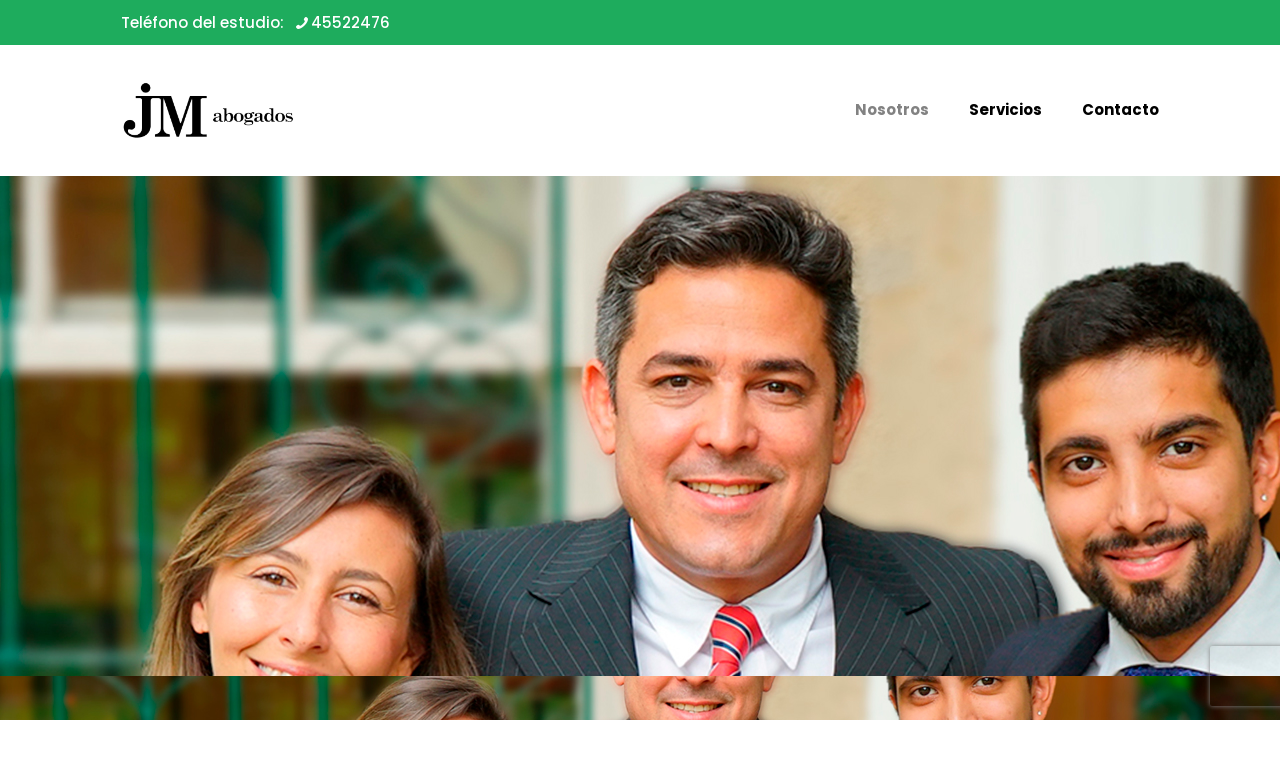

--- FILE ---
content_type: text/html; charset=utf-8
request_url: https://www.google.com/recaptcha/api2/anchor?ar=1&k=6Lfu0g8nAAAAAL1fS8dFgyracOiWbTf_XX5sUkf6&co=aHR0cHM6Ly9qbWFib2dhZG9zLmNvbS5hcjo0NDM.&hl=en&v=PoyoqOPhxBO7pBk68S4YbpHZ&size=invisible&anchor-ms=20000&execute-ms=30000&cb=njkux81vefuk
body_size: 48658
content:
<!DOCTYPE HTML><html dir="ltr" lang="en"><head><meta http-equiv="Content-Type" content="text/html; charset=UTF-8">
<meta http-equiv="X-UA-Compatible" content="IE=edge">
<title>reCAPTCHA</title>
<style type="text/css">
/* cyrillic-ext */
@font-face {
  font-family: 'Roboto';
  font-style: normal;
  font-weight: 400;
  font-stretch: 100%;
  src: url(//fonts.gstatic.com/s/roboto/v48/KFO7CnqEu92Fr1ME7kSn66aGLdTylUAMa3GUBHMdazTgWw.woff2) format('woff2');
  unicode-range: U+0460-052F, U+1C80-1C8A, U+20B4, U+2DE0-2DFF, U+A640-A69F, U+FE2E-FE2F;
}
/* cyrillic */
@font-face {
  font-family: 'Roboto';
  font-style: normal;
  font-weight: 400;
  font-stretch: 100%;
  src: url(//fonts.gstatic.com/s/roboto/v48/KFO7CnqEu92Fr1ME7kSn66aGLdTylUAMa3iUBHMdazTgWw.woff2) format('woff2');
  unicode-range: U+0301, U+0400-045F, U+0490-0491, U+04B0-04B1, U+2116;
}
/* greek-ext */
@font-face {
  font-family: 'Roboto';
  font-style: normal;
  font-weight: 400;
  font-stretch: 100%;
  src: url(//fonts.gstatic.com/s/roboto/v48/KFO7CnqEu92Fr1ME7kSn66aGLdTylUAMa3CUBHMdazTgWw.woff2) format('woff2');
  unicode-range: U+1F00-1FFF;
}
/* greek */
@font-face {
  font-family: 'Roboto';
  font-style: normal;
  font-weight: 400;
  font-stretch: 100%;
  src: url(//fonts.gstatic.com/s/roboto/v48/KFO7CnqEu92Fr1ME7kSn66aGLdTylUAMa3-UBHMdazTgWw.woff2) format('woff2');
  unicode-range: U+0370-0377, U+037A-037F, U+0384-038A, U+038C, U+038E-03A1, U+03A3-03FF;
}
/* math */
@font-face {
  font-family: 'Roboto';
  font-style: normal;
  font-weight: 400;
  font-stretch: 100%;
  src: url(//fonts.gstatic.com/s/roboto/v48/KFO7CnqEu92Fr1ME7kSn66aGLdTylUAMawCUBHMdazTgWw.woff2) format('woff2');
  unicode-range: U+0302-0303, U+0305, U+0307-0308, U+0310, U+0312, U+0315, U+031A, U+0326-0327, U+032C, U+032F-0330, U+0332-0333, U+0338, U+033A, U+0346, U+034D, U+0391-03A1, U+03A3-03A9, U+03B1-03C9, U+03D1, U+03D5-03D6, U+03F0-03F1, U+03F4-03F5, U+2016-2017, U+2034-2038, U+203C, U+2040, U+2043, U+2047, U+2050, U+2057, U+205F, U+2070-2071, U+2074-208E, U+2090-209C, U+20D0-20DC, U+20E1, U+20E5-20EF, U+2100-2112, U+2114-2115, U+2117-2121, U+2123-214F, U+2190, U+2192, U+2194-21AE, U+21B0-21E5, U+21F1-21F2, U+21F4-2211, U+2213-2214, U+2216-22FF, U+2308-230B, U+2310, U+2319, U+231C-2321, U+2336-237A, U+237C, U+2395, U+239B-23B7, U+23D0, U+23DC-23E1, U+2474-2475, U+25AF, U+25B3, U+25B7, U+25BD, U+25C1, U+25CA, U+25CC, U+25FB, U+266D-266F, U+27C0-27FF, U+2900-2AFF, U+2B0E-2B11, U+2B30-2B4C, U+2BFE, U+3030, U+FF5B, U+FF5D, U+1D400-1D7FF, U+1EE00-1EEFF;
}
/* symbols */
@font-face {
  font-family: 'Roboto';
  font-style: normal;
  font-weight: 400;
  font-stretch: 100%;
  src: url(//fonts.gstatic.com/s/roboto/v48/KFO7CnqEu92Fr1ME7kSn66aGLdTylUAMaxKUBHMdazTgWw.woff2) format('woff2');
  unicode-range: U+0001-000C, U+000E-001F, U+007F-009F, U+20DD-20E0, U+20E2-20E4, U+2150-218F, U+2190, U+2192, U+2194-2199, U+21AF, U+21E6-21F0, U+21F3, U+2218-2219, U+2299, U+22C4-22C6, U+2300-243F, U+2440-244A, U+2460-24FF, U+25A0-27BF, U+2800-28FF, U+2921-2922, U+2981, U+29BF, U+29EB, U+2B00-2BFF, U+4DC0-4DFF, U+FFF9-FFFB, U+10140-1018E, U+10190-1019C, U+101A0, U+101D0-101FD, U+102E0-102FB, U+10E60-10E7E, U+1D2C0-1D2D3, U+1D2E0-1D37F, U+1F000-1F0FF, U+1F100-1F1AD, U+1F1E6-1F1FF, U+1F30D-1F30F, U+1F315, U+1F31C, U+1F31E, U+1F320-1F32C, U+1F336, U+1F378, U+1F37D, U+1F382, U+1F393-1F39F, U+1F3A7-1F3A8, U+1F3AC-1F3AF, U+1F3C2, U+1F3C4-1F3C6, U+1F3CA-1F3CE, U+1F3D4-1F3E0, U+1F3ED, U+1F3F1-1F3F3, U+1F3F5-1F3F7, U+1F408, U+1F415, U+1F41F, U+1F426, U+1F43F, U+1F441-1F442, U+1F444, U+1F446-1F449, U+1F44C-1F44E, U+1F453, U+1F46A, U+1F47D, U+1F4A3, U+1F4B0, U+1F4B3, U+1F4B9, U+1F4BB, U+1F4BF, U+1F4C8-1F4CB, U+1F4D6, U+1F4DA, U+1F4DF, U+1F4E3-1F4E6, U+1F4EA-1F4ED, U+1F4F7, U+1F4F9-1F4FB, U+1F4FD-1F4FE, U+1F503, U+1F507-1F50B, U+1F50D, U+1F512-1F513, U+1F53E-1F54A, U+1F54F-1F5FA, U+1F610, U+1F650-1F67F, U+1F687, U+1F68D, U+1F691, U+1F694, U+1F698, U+1F6AD, U+1F6B2, U+1F6B9-1F6BA, U+1F6BC, U+1F6C6-1F6CF, U+1F6D3-1F6D7, U+1F6E0-1F6EA, U+1F6F0-1F6F3, U+1F6F7-1F6FC, U+1F700-1F7FF, U+1F800-1F80B, U+1F810-1F847, U+1F850-1F859, U+1F860-1F887, U+1F890-1F8AD, U+1F8B0-1F8BB, U+1F8C0-1F8C1, U+1F900-1F90B, U+1F93B, U+1F946, U+1F984, U+1F996, U+1F9E9, U+1FA00-1FA6F, U+1FA70-1FA7C, U+1FA80-1FA89, U+1FA8F-1FAC6, U+1FACE-1FADC, U+1FADF-1FAE9, U+1FAF0-1FAF8, U+1FB00-1FBFF;
}
/* vietnamese */
@font-face {
  font-family: 'Roboto';
  font-style: normal;
  font-weight: 400;
  font-stretch: 100%;
  src: url(//fonts.gstatic.com/s/roboto/v48/KFO7CnqEu92Fr1ME7kSn66aGLdTylUAMa3OUBHMdazTgWw.woff2) format('woff2');
  unicode-range: U+0102-0103, U+0110-0111, U+0128-0129, U+0168-0169, U+01A0-01A1, U+01AF-01B0, U+0300-0301, U+0303-0304, U+0308-0309, U+0323, U+0329, U+1EA0-1EF9, U+20AB;
}
/* latin-ext */
@font-face {
  font-family: 'Roboto';
  font-style: normal;
  font-weight: 400;
  font-stretch: 100%;
  src: url(//fonts.gstatic.com/s/roboto/v48/KFO7CnqEu92Fr1ME7kSn66aGLdTylUAMa3KUBHMdazTgWw.woff2) format('woff2');
  unicode-range: U+0100-02BA, U+02BD-02C5, U+02C7-02CC, U+02CE-02D7, U+02DD-02FF, U+0304, U+0308, U+0329, U+1D00-1DBF, U+1E00-1E9F, U+1EF2-1EFF, U+2020, U+20A0-20AB, U+20AD-20C0, U+2113, U+2C60-2C7F, U+A720-A7FF;
}
/* latin */
@font-face {
  font-family: 'Roboto';
  font-style: normal;
  font-weight: 400;
  font-stretch: 100%;
  src: url(//fonts.gstatic.com/s/roboto/v48/KFO7CnqEu92Fr1ME7kSn66aGLdTylUAMa3yUBHMdazQ.woff2) format('woff2');
  unicode-range: U+0000-00FF, U+0131, U+0152-0153, U+02BB-02BC, U+02C6, U+02DA, U+02DC, U+0304, U+0308, U+0329, U+2000-206F, U+20AC, U+2122, U+2191, U+2193, U+2212, U+2215, U+FEFF, U+FFFD;
}
/* cyrillic-ext */
@font-face {
  font-family: 'Roboto';
  font-style: normal;
  font-weight: 500;
  font-stretch: 100%;
  src: url(//fonts.gstatic.com/s/roboto/v48/KFO7CnqEu92Fr1ME7kSn66aGLdTylUAMa3GUBHMdazTgWw.woff2) format('woff2');
  unicode-range: U+0460-052F, U+1C80-1C8A, U+20B4, U+2DE0-2DFF, U+A640-A69F, U+FE2E-FE2F;
}
/* cyrillic */
@font-face {
  font-family: 'Roboto';
  font-style: normal;
  font-weight: 500;
  font-stretch: 100%;
  src: url(//fonts.gstatic.com/s/roboto/v48/KFO7CnqEu92Fr1ME7kSn66aGLdTylUAMa3iUBHMdazTgWw.woff2) format('woff2');
  unicode-range: U+0301, U+0400-045F, U+0490-0491, U+04B0-04B1, U+2116;
}
/* greek-ext */
@font-face {
  font-family: 'Roboto';
  font-style: normal;
  font-weight: 500;
  font-stretch: 100%;
  src: url(//fonts.gstatic.com/s/roboto/v48/KFO7CnqEu92Fr1ME7kSn66aGLdTylUAMa3CUBHMdazTgWw.woff2) format('woff2');
  unicode-range: U+1F00-1FFF;
}
/* greek */
@font-face {
  font-family: 'Roboto';
  font-style: normal;
  font-weight: 500;
  font-stretch: 100%;
  src: url(//fonts.gstatic.com/s/roboto/v48/KFO7CnqEu92Fr1ME7kSn66aGLdTylUAMa3-UBHMdazTgWw.woff2) format('woff2');
  unicode-range: U+0370-0377, U+037A-037F, U+0384-038A, U+038C, U+038E-03A1, U+03A3-03FF;
}
/* math */
@font-face {
  font-family: 'Roboto';
  font-style: normal;
  font-weight: 500;
  font-stretch: 100%;
  src: url(//fonts.gstatic.com/s/roboto/v48/KFO7CnqEu92Fr1ME7kSn66aGLdTylUAMawCUBHMdazTgWw.woff2) format('woff2');
  unicode-range: U+0302-0303, U+0305, U+0307-0308, U+0310, U+0312, U+0315, U+031A, U+0326-0327, U+032C, U+032F-0330, U+0332-0333, U+0338, U+033A, U+0346, U+034D, U+0391-03A1, U+03A3-03A9, U+03B1-03C9, U+03D1, U+03D5-03D6, U+03F0-03F1, U+03F4-03F5, U+2016-2017, U+2034-2038, U+203C, U+2040, U+2043, U+2047, U+2050, U+2057, U+205F, U+2070-2071, U+2074-208E, U+2090-209C, U+20D0-20DC, U+20E1, U+20E5-20EF, U+2100-2112, U+2114-2115, U+2117-2121, U+2123-214F, U+2190, U+2192, U+2194-21AE, U+21B0-21E5, U+21F1-21F2, U+21F4-2211, U+2213-2214, U+2216-22FF, U+2308-230B, U+2310, U+2319, U+231C-2321, U+2336-237A, U+237C, U+2395, U+239B-23B7, U+23D0, U+23DC-23E1, U+2474-2475, U+25AF, U+25B3, U+25B7, U+25BD, U+25C1, U+25CA, U+25CC, U+25FB, U+266D-266F, U+27C0-27FF, U+2900-2AFF, U+2B0E-2B11, U+2B30-2B4C, U+2BFE, U+3030, U+FF5B, U+FF5D, U+1D400-1D7FF, U+1EE00-1EEFF;
}
/* symbols */
@font-face {
  font-family: 'Roboto';
  font-style: normal;
  font-weight: 500;
  font-stretch: 100%;
  src: url(//fonts.gstatic.com/s/roboto/v48/KFO7CnqEu92Fr1ME7kSn66aGLdTylUAMaxKUBHMdazTgWw.woff2) format('woff2');
  unicode-range: U+0001-000C, U+000E-001F, U+007F-009F, U+20DD-20E0, U+20E2-20E4, U+2150-218F, U+2190, U+2192, U+2194-2199, U+21AF, U+21E6-21F0, U+21F3, U+2218-2219, U+2299, U+22C4-22C6, U+2300-243F, U+2440-244A, U+2460-24FF, U+25A0-27BF, U+2800-28FF, U+2921-2922, U+2981, U+29BF, U+29EB, U+2B00-2BFF, U+4DC0-4DFF, U+FFF9-FFFB, U+10140-1018E, U+10190-1019C, U+101A0, U+101D0-101FD, U+102E0-102FB, U+10E60-10E7E, U+1D2C0-1D2D3, U+1D2E0-1D37F, U+1F000-1F0FF, U+1F100-1F1AD, U+1F1E6-1F1FF, U+1F30D-1F30F, U+1F315, U+1F31C, U+1F31E, U+1F320-1F32C, U+1F336, U+1F378, U+1F37D, U+1F382, U+1F393-1F39F, U+1F3A7-1F3A8, U+1F3AC-1F3AF, U+1F3C2, U+1F3C4-1F3C6, U+1F3CA-1F3CE, U+1F3D4-1F3E0, U+1F3ED, U+1F3F1-1F3F3, U+1F3F5-1F3F7, U+1F408, U+1F415, U+1F41F, U+1F426, U+1F43F, U+1F441-1F442, U+1F444, U+1F446-1F449, U+1F44C-1F44E, U+1F453, U+1F46A, U+1F47D, U+1F4A3, U+1F4B0, U+1F4B3, U+1F4B9, U+1F4BB, U+1F4BF, U+1F4C8-1F4CB, U+1F4D6, U+1F4DA, U+1F4DF, U+1F4E3-1F4E6, U+1F4EA-1F4ED, U+1F4F7, U+1F4F9-1F4FB, U+1F4FD-1F4FE, U+1F503, U+1F507-1F50B, U+1F50D, U+1F512-1F513, U+1F53E-1F54A, U+1F54F-1F5FA, U+1F610, U+1F650-1F67F, U+1F687, U+1F68D, U+1F691, U+1F694, U+1F698, U+1F6AD, U+1F6B2, U+1F6B9-1F6BA, U+1F6BC, U+1F6C6-1F6CF, U+1F6D3-1F6D7, U+1F6E0-1F6EA, U+1F6F0-1F6F3, U+1F6F7-1F6FC, U+1F700-1F7FF, U+1F800-1F80B, U+1F810-1F847, U+1F850-1F859, U+1F860-1F887, U+1F890-1F8AD, U+1F8B0-1F8BB, U+1F8C0-1F8C1, U+1F900-1F90B, U+1F93B, U+1F946, U+1F984, U+1F996, U+1F9E9, U+1FA00-1FA6F, U+1FA70-1FA7C, U+1FA80-1FA89, U+1FA8F-1FAC6, U+1FACE-1FADC, U+1FADF-1FAE9, U+1FAF0-1FAF8, U+1FB00-1FBFF;
}
/* vietnamese */
@font-face {
  font-family: 'Roboto';
  font-style: normal;
  font-weight: 500;
  font-stretch: 100%;
  src: url(//fonts.gstatic.com/s/roboto/v48/KFO7CnqEu92Fr1ME7kSn66aGLdTylUAMa3OUBHMdazTgWw.woff2) format('woff2');
  unicode-range: U+0102-0103, U+0110-0111, U+0128-0129, U+0168-0169, U+01A0-01A1, U+01AF-01B0, U+0300-0301, U+0303-0304, U+0308-0309, U+0323, U+0329, U+1EA0-1EF9, U+20AB;
}
/* latin-ext */
@font-face {
  font-family: 'Roboto';
  font-style: normal;
  font-weight: 500;
  font-stretch: 100%;
  src: url(//fonts.gstatic.com/s/roboto/v48/KFO7CnqEu92Fr1ME7kSn66aGLdTylUAMa3KUBHMdazTgWw.woff2) format('woff2');
  unicode-range: U+0100-02BA, U+02BD-02C5, U+02C7-02CC, U+02CE-02D7, U+02DD-02FF, U+0304, U+0308, U+0329, U+1D00-1DBF, U+1E00-1E9F, U+1EF2-1EFF, U+2020, U+20A0-20AB, U+20AD-20C0, U+2113, U+2C60-2C7F, U+A720-A7FF;
}
/* latin */
@font-face {
  font-family: 'Roboto';
  font-style: normal;
  font-weight: 500;
  font-stretch: 100%;
  src: url(//fonts.gstatic.com/s/roboto/v48/KFO7CnqEu92Fr1ME7kSn66aGLdTylUAMa3yUBHMdazQ.woff2) format('woff2');
  unicode-range: U+0000-00FF, U+0131, U+0152-0153, U+02BB-02BC, U+02C6, U+02DA, U+02DC, U+0304, U+0308, U+0329, U+2000-206F, U+20AC, U+2122, U+2191, U+2193, U+2212, U+2215, U+FEFF, U+FFFD;
}
/* cyrillic-ext */
@font-face {
  font-family: 'Roboto';
  font-style: normal;
  font-weight: 900;
  font-stretch: 100%;
  src: url(//fonts.gstatic.com/s/roboto/v48/KFO7CnqEu92Fr1ME7kSn66aGLdTylUAMa3GUBHMdazTgWw.woff2) format('woff2');
  unicode-range: U+0460-052F, U+1C80-1C8A, U+20B4, U+2DE0-2DFF, U+A640-A69F, U+FE2E-FE2F;
}
/* cyrillic */
@font-face {
  font-family: 'Roboto';
  font-style: normal;
  font-weight: 900;
  font-stretch: 100%;
  src: url(//fonts.gstatic.com/s/roboto/v48/KFO7CnqEu92Fr1ME7kSn66aGLdTylUAMa3iUBHMdazTgWw.woff2) format('woff2');
  unicode-range: U+0301, U+0400-045F, U+0490-0491, U+04B0-04B1, U+2116;
}
/* greek-ext */
@font-face {
  font-family: 'Roboto';
  font-style: normal;
  font-weight: 900;
  font-stretch: 100%;
  src: url(//fonts.gstatic.com/s/roboto/v48/KFO7CnqEu92Fr1ME7kSn66aGLdTylUAMa3CUBHMdazTgWw.woff2) format('woff2');
  unicode-range: U+1F00-1FFF;
}
/* greek */
@font-face {
  font-family: 'Roboto';
  font-style: normal;
  font-weight: 900;
  font-stretch: 100%;
  src: url(//fonts.gstatic.com/s/roboto/v48/KFO7CnqEu92Fr1ME7kSn66aGLdTylUAMa3-UBHMdazTgWw.woff2) format('woff2');
  unicode-range: U+0370-0377, U+037A-037F, U+0384-038A, U+038C, U+038E-03A1, U+03A3-03FF;
}
/* math */
@font-face {
  font-family: 'Roboto';
  font-style: normal;
  font-weight: 900;
  font-stretch: 100%;
  src: url(//fonts.gstatic.com/s/roboto/v48/KFO7CnqEu92Fr1ME7kSn66aGLdTylUAMawCUBHMdazTgWw.woff2) format('woff2');
  unicode-range: U+0302-0303, U+0305, U+0307-0308, U+0310, U+0312, U+0315, U+031A, U+0326-0327, U+032C, U+032F-0330, U+0332-0333, U+0338, U+033A, U+0346, U+034D, U+0391-03A1, U+03A3-03A9, U+03B1-03C9, U+03D1, U+03D5-03D6, U+03F0-03F1, U+03F4-03F5, U+2016-2017, U+2034-2038, U+203C, U+2040, U+2043, U+2047, U+2050, U+2057, U+205F, U+2070-2071, U+2074-208E, U+2090-209C, U+20D0-20DC, U+20E1, U+20E5-20EF, U+2100-2112, U+2114-2115, U+2117-2121, U+2123-214F, U+2190, U+2192, U+2194-21AE, U+21B0-21E5, U+21F1-21F2, U+21F4-2211, U+2213-2214, U+2216-22FF, U+2308-230B, U+2310, U+2319, U+231C-2321, U+2336-237A, U+237C, U+2395, U+239B-23B7, U+23D0, U+23DC-23E1, U+2474-2475, U+25AF, U+25B3, U+25B7, U+25BD, U+25C1, U+25CA, U+25CC, U+25FB, U+266D-266F, U+27C0-27FF, U+2900-2AFF, U+2B0E-2B11, U+2B30-2B4C, U+2BFE, U+3030, U+FF5B, U+FF5D, U+1D400-1D7FF, U+1EE00-1EEFF;
}
/* symbols */
@font-face {
  font-family: 'Roboto';
  font-style: normal;
  font-weight: 900;
  font-stretch: 100%;
  src: url(//fonts.gstatic.com/s/roboto/v48/KFO7CnqEu92Fr1ME7kSn66aGLdTylUAMaxKUBHMdazTgWw.woff2) format('woff2');
  unicode-range: U+0001-000C, U+000E-001F, U+007F-009F, U+20DD-20E0, U+20E2-20E4, U+2150-218F, U+2190, U+2192, U+2194-2199, U+21AF, U+21E6-21F0, U+21F3, U+2218-2219, U+2299, U+22C4-22C6, U+2300-243F, U+2440-244A, U+2460-24FF, U+25A0-27BF, U+2800-28FF, U+2921-2922, U+2981, U+29BF, U+29EB, U+2B00-2BFF, U+4DC0-4DFF, U+FFF9-FFFB, U+10140-1018E, U+10190-1019C, U+101A0, U+101D0-101FD, U+102E0-102FB, U+10E60-10E7E, U+1D2C0-1D2D3, U+1D2E0-1D37F, U+1F000-1F0FF, U+1F100-1F1AD, U+1F1E6-1F1FF, U+1F30D-1F30F, U+1F315, U+1F31C, U+1F31E, U+1F320-1F32C, U+1F336, U+1F378, U+1F37D, U+1F382, U+1F393-1F39F, U+1F3A7-1F3A8, U+1F3AC-1F3AF, U+1F3C2, U+1F3C4-1F3C6, U+1F3CA-1F3CE, U+1F3D4-1F3E0, U+1F3ED, U+1F3F1-1F3F3, U+1F3F5-1F3F7, U+1F408, U+1F415, U+1F41F, U+1F426, U+1F43F, U+1F441-1F442, U+1F444, U+1F446-1F449, U+1F44C-1F44E, U+1F453, U+1F46A, U+1F47D, U+1F4A3, U+1F4B0, U+1F4B3, U+1F4B9, U+1F4BB, U+1F4BF, U+1F4C8-1F4CB, U+1F4D6, U+1F4DA, U+1F4DF, U+1F4E3-1F4E6, U+1F4EA-1F4ED, U+1F4F7, U+1F4F9-1F4FB, U+1F4FD-1F4FE, U+1F503, U+1F507-1F50B, U+1F50D, U+1F512-1F513, U+1F53E-1F54A, U+1F54F-1F5FA, U+1F610, U+1F650-1F67F, U+1F687, U+1F68D, U+1F691, U+1F694, U+1F698, U+1F6AD, U+1F6B2, U+1F6B9-1F6BA, U+1F6BC, U+1F6C6-1F6CF, U+1F6D3-1F6D7, U+1F6E0-1F6EA, U+1F6F0-1F6F3, U+1F6F7-1F6FC, U+1F700-1F7FF, U+1F800-1F80B, U+1F810-1F847, U+1F850-1F859, U+1F860-1F887, U+1F890-1F8AD, U+1F8B0-1F8BB, U+1F8C0-1F8C1, U+1F900-1F90B, U+1F93B, U+1F946, U+1F984, U+1F996, U+1F9E9, U+1FA00-1FA6F, U+1FA70-1FA7C, U+1FA80-1FA89, U+1FA8F-1FAC6, U+1FACE-1FADC, U+1FADF-1FAE9, U+1FAF0-1FAF8, U+1FB00-1FBFF;
}
/* vietnamese */
@font-face {
  font-family: 'Roboto';
  font-style: normal;
  font-weight: 900;
  font-stretch: 100%;
  src: url(//fonts.gstatic.com/s/roboto/v48/KFO7CnqEu92Fr1ME7kSn66aGLdTylUAMa3OUBHMdazTgWw.woff2) format('woff2');
  unicode-range: U+0102-0103, U+0110-0111, U+0128-0129, U+0168-0169, U+01A0-01A1, U+01AF-01B0, U+0300-0301, U+0303-0304, U+0308-0309, U+0323, U+0329, U+1EA0-1EF9, U+20AB;
}
/* latin-ext */
@font-face {
  font-family: 'Roboto';
  font-style: normal;
  font-weight: 900;
  font-stretch: 100%;
  src: url(//fonts.gstatic.com/s/roboto/v48/KFO7CnqEu92Fr1ME7kSn66aGLdTylUAMa3KUBHMdazTgWw.woff2) format('woff2');
  unicode-range: U+0100-02BA, U+02BD-02C5, U+02C7-02CC, U+02CE-02D7, U+02DD-02FF, U+0304, U+0308, U+0329, U+1D00-1DBF, U+1E00-1E9F, U+1EF2-1EFF, U+2020, U+20A0-20AB, U+20AD-20C0, U+2113, U+2C60-2C7F, U+A720-A7FF;
}
/* latin */
@font-face {
  font-family: 'Roboto';
  font-style: normal;
  font-weight: 900;
  font-stretch: 100%;
  src: url(//fonts.gstatic.com/s/roboto/v48/KFO7CnqEu92Fr1ME7kSn66aGLdTylUAMa3yUBHMdazQ.woff2) format('woff2');
  unicode-range: U+0000-00FF, U+0131, U+0152-0153, U+02BB-02BC, U+02C6, U+02DA, U+02DC, U+0304, U+0308, U+0329, U+2000-206F, U+20AC, U+2122, U+2191, U+2193, U+2212, U+2215, U+FEFF, U+FFFD;
}

</style>
<link rel="stylesheet" type="text/css" href="https://www.gstatic.com/recaptcha/releases/PoyoqOPhxBO7pBk68S4YbpHZ/styles__ltr.css">
<script nonce="9EeDgMVoSePJUm1bli7A5Q" type="text/javascript">window['__recaptcha_api'] = 'https://www.google.com/recaptcha/api2/';</script>
<script type="text/javascript" src="https://www.gstatic.com/recaptcha/releases/PoyoqOPhxBO7pBk68S4YbpHZ/recaptcha__en.js" nonce="9EeDgMVoSePJUm1bli7A5Q">
      
    </script></head>
<body><div id="rc-anchor-alert" class="rc-anchor-alert"></div>
<input type="hidden" id="recaptcha-token" value="[base64]">
<script type="text/javascript" nonce="9EeDgMVoSePJUm1bli7A5Q">
      recaptcha.anchor.Main.init("[\x22ainput\x22,[\x22bgdata\x22,\x22\x22,\[base64]/[base64]/[base64]/[base64]/[base64]/UltsKytdPUU6KEU8MjA0OD9SW2wrK109RT4+NnwxOTI6KChFJjY0NTEyKT09NTUyOTYmJk0rMTxjLmxlbmd0aCYmKGMuY2hhckNvZGVBdChNKzEpJjY0NTEyKT09NTYzMjA/[base64]/[base64]/[base64]/[base64]/[base64]/[base64]/[base64]\x22,\[base64]\\u003d\\u003d\x22,\[base64]/DgcOMw5PCnSzCpMO0e0LDsWDCsBXCqxpLBMKJacKTWsKUXMKkw6J0QsKJT1FuwohoI8KOw7nDsAkMEGFheVUWw5TDsMKMw6wueMOPLg8aVDZgcsK8GUtSCy9dBQJrwpQ+c8ONw7cgwp7CtcONwqxbZT5FH8Kew5h1wqnDj8O2TcO3U8Olw5/CgsKdP1gIwpnCp8KCH8Kad8KqwoDCiMOaw4pWc2swQMOyRRtTBUQjw5zCisKreHJDVnNzC8K9wpx0w7l8w5YVwpw/w6PCkWoqBcOww54dVMOBwq/DmAI5w4XDl3jCjMKcd0rCv8O6VTg4w65uw51Nw4paV8KKb8OnK2HChcO5H8KuTzIVYcOBwrY5w6JxL8OsXnopwpXCtHwyCcKCFkvDmnXDsMKdw7nCtHldbMKmNcK9KALDrcOSPQLClcObX2HCpcKNSV3DosKcKyLClhfDlw/CnQvDnUnDhiEhwovCmMO/RcKcw7ojwoRfwojCvMKBHUFJIQ9zwoPDhMK/w5YcwobCh2LCgBEmAlrCisKmXgDDt8KePFzDu8K5UUvDkT7DpMOWBR7ChxnDpMKHwpdufMOuLE9pw4pdwovCjcK+w4x2Cwk2w6HDrsKjM8OVwprDmsOcw7t3wpcFLRRiGB/[base64]/DpyMLwqDDoMO7w7BFwoDDs8KQw4I/SMOMwqTDuCEXU8KsLMOrDAMPw7J8byHDlcKESMKPw7MtUcKTVV/DtVDCpcKwwp/CgcKwwrNfPMKiasKlwpDDusKhw4l+w5PDmxbCtcKswoE8UitwLA4HwrTCkcKZZcO4WsKxNQPCuTzCpsK5w4wVwpsiD8OsWytxw7nChMKmQmhKVRnClcKbHGnDh0BqY8OgEsK9fxstwrvDpcOfwrnDnx0cVMOCw4/CnsKcw4MMw4xkw5lbwqHDg8O+WsO8NMOjw5UIwo4JOcKvJ0oEw4jCuwcOw6DCpRcdwq/DhGDCpEkcw7jCrsOhwo13KTPDtMO5wosfOcOWW8K4w4AvAcOaPEQZaH3DhcKTQ8OQAMONKwNma8O/PsKrQlRoPgfDtMOkw5BgXsOJS0cIHGRKwrvChsOFb0jDogHDtCnDtQvCksKDwqIcFsO9w4TCvSXCm8OCYy7Dv30yaAB1WMKqUsK0cQHDpjdEw5IcUALDncKdw6/ClsOsOwkvw6LDsglfVQHCu8KSwojChcO8w53DiMOWw7fDtMOAwpttc3TCrcK5HUMOM8O9w7YCw6vDscOGw7/[base64]/[base64]/[base64]/[base64]/RgTDt8OOwr4IQ8KdwrvDtjMPGMOAecKxwr7CrMKwCi/CscKWMcKlw63CjwnCnwbDkcO1ExtFwr7Dt8OIRBUUw5pLwp4pCMKawq9GK8K8wrDDrTDCtxE8B8OZw4zClz4Yw5/[base64]/[base64]/f8O1T8OLZxhCUgpVXMKqw75THy7DgcO8w7vCsGM7wrTCpEdtOcK6TCLDiMKuw4jDvsO7Z19iH8KXLXjCsgY+w4PCgMK9NMOew43DnDTCtA7DuF/Dkh3ClcOvw7zDvcKCwpwtwqLDkhXDiMK7fixaw5U7wqXDvMOBwojCgcOXwqtnwp7DsMKiCkfCvmPCjkhwC8OvcsOdHERWFw7CkXEgw7cvwo7DrFUWw4spwohsHA3DmMKXwqnDocOXZcOaGcO0Sn/DoQ3CnmPDsMKcCF/CsMKADRcKwprCsUDCm8KxwpHDoDrCiQQBwqRDRsOmSlEZwqIKOCjCrMKSw7gnw7AgZCHDm3NKwrgWwpDDj0HDnsKwwoVIK0DCtDPChcKKU8Kfw4BxwrpHA8O9wqDCj3HDph/CsMOgasOZQS7DpwV5GsOtYAgNw4XCtsOkazzDsMKKw6dmHzXDicK5wqPDp8Ocw6sPPnzCgCHCvsKHBB1lE8OmPcK0w7zCq8K8AUYiwoMMwpbChsORVcKVXcK/w7InVh/Dk1o+RcO+w6VMw47DmsOrdMKYwqjCsiJDV3fDrsKGw57CmR3DgcK7R8OVNMO/[base64]/CgEd3JxjDuFbCvMKoDsOOHAhaJiQla8OiwoENw6bCl0Uww6FtwrZ1KHJlw7IDGyXCuD/DgxZhw6pew6bCvcO4SMK9LVkRwobCvMOiJS5CwoIdw7B2WTrDlMOaw5UkXsO4woHDhgtQL8Olw6jDuE5jwqFiEMKdXXTCk2vCnsOPw5t/wq/CrMKlwr3CtMKNaXzDoMKAwrgzDMOewpDDgHgrwrUuGSYFwoNYw73DosO0cSw6w7ttw7fDn8KDCMKAw41nw6AhGsKewqcgwprDrhBSOURSwp4+w5LDhcKdwrfDt09awql5w6jDjWfDhcONwrAwTcO/ExfCrkEmcW3DgsOXLsKJw607X3TCpTkaEsOnw7vCocKhw63CjMOEwobDtcORACrCkMK1VcKHwq7CuDhAPsOew4LCv8KTwqTCumDCjsOrFzNXZsOGJsO6UC4zccOsPF/CjsKlFwElw44pR2NOwq/[base64]/DuMO1w59hw5krbMOQcAvCgsOGwrzCtW7Do8OPwqHDpHosGMOlwq/CjgnCsyPCucKqABTDggrCv8OGY07CmV0rQMKWwpPCmFAxdBXCosKJw7w0Q1krwo/CjDLDpHlaLnVpw6/[base64]/w4DCmMKRw5nCqWIQMcOTJT4yfWbDim3DpFbCj8OtWMOjOz4sEcOdw6VSV8KQB8Kvwr4MMcKbwoXDt8KNw6I5W1YHZFYCwpDCkTwERMObTFvDgcKdGWvDiS3CuMOLw7knw7/DjMOkwrEgcMKFw7g3wqHClWLCpMO5wrwQI8OrJwXCgsOtehhXwoVgSUvDpsKNw7XDjsOwwqsAUsKMCyEnw4UXwrNMw7bDtXlVM8OtwovDmsO+w6fChMK2wrLDqAALw7zCjcOGw7J3CsK/wq5Sw5LDqljCgsK8wpPCiUg/w65FwpHCvRbDq8Kxwqd/XcO7wrLDuMOucR/DkUNgwrXCvndSdMOfw4gpZV3DrMK5ZH/CuMOeesKRC8OmBsKsK1rCp8O9w4bCu8Kpw53DoQhAw7Jqw7F5woQJbcKJwqE1Cn7CjMORO3PDuS4LLREeRwTDpcKDw5fCucO/wqzCvVfDmzVVPDDDmnV0EsKOw63DksOEwrDDu8OyXMOVZS/CgsKYw74/wpV/CsKifMO/Y8KdwoVuBhZqa8KPW8Ogw7bCq2hOBGXDuMObGgVkQMKJXcKBDE1xGcKEwrhzw6dTVGfCt2sNw7DDiGlLUigaw7LDnMOhw44STm7DtcOiwqYxSxNVw44gw7BcG8K7QirCvcO3wovClgYgVcOhwqcowpI/Q8KJCcOwwp9KN2o5MsK9wqLCtgbDhi5gwpIQw77Cg8KBw7pOX0jCs3tOw50MwpbDsMKoeU0xwqnCgEkxLjohw5HDrsKdScOnw6jDv8K7wpjCrMKowp48w4ZfGQ4kU8Ogwo/CojsJw77Ct8K4Z8KjwpnDjcKwwrrCscOtwpvDtcO2w7nCixPCj3TCm8Kww5xcJcO+w4UYKHXCjhMPJk7CpcOjeMKHFsO/w73DlDhbe8K/[base64]/[base64]/wqQaw7JyecOuwqPCjAdawoUMXVlvwoZOwr8WIMKEV8OAw4bCuMKZw5FJw73Dn8Krw6nDu8OFcGrDtFzDh01iWmwhWFfCtMKWIsKGd8OZUcOIbsKyOsOyE8Kuwo/DogVyUMObdj5aw5rDhkTDkcKzwprDoQ/Dnyo0w5s0wo3CtBgPwp/CpsKgwqnDhknDpFnDtRbCs0kVw5HCnRAfLMOyYDPDisOJO8KFw6jCgC8VXsO+ZkHCo0bDoxI7w699w6HCqD7Dn17DqAjCtkxkVcOlFsKZP8OOcFDDqcOPwpNtw5nDjcOdwr/CpsO4wpTDn8OgwrbCp8Ksw581dg1XdjfDvcOMTzkrwoVhw75xwpXCoSfDu8O4DHXDshTCn3jCuFZLUHfDrjRZWhs6wr02wqcZajfDqcOlw7XDssOuGxBow4hDNMKzw5EVwrJ2aMKLw5/CqhwGw4Nlw6rDlnZrw6hdwpjDgxbDm2HCnsOSw4rCnsK4c8OVw7PDkTYKwpEnw4dFw49XI8O9w5tIT2xzBy/Do0zCm8O1w77CjDbDgMKxOHfDv8KZw73Cm8KVw6rCv8KBwo45wqk8wo1keBV5w5krwroOw7zDui3DsidtIm9TwqnDkXddw5DDvMOZw7DDigYwG8Kiw5cCw4fDvcO0a8O0GBHCjRTCuG/DsB1zw54Hwp7CqCFcR8OXasK/TsKnwrlmPXwUKkbDlcKyRUIZwqvCpnbCgEbCj8OeScOAw4gNwqEawq4Pw7rCmH/CsAlyQD0zRVnCrz3DliTDlidEHsOVwqhfw6vDuF7ChcKbwpnDq8K1bmDCpMKCw60iwq7DksKBwqEnKMKwBcOaw73CtMOSwrw+w41EHcKkwoHCgsO3KsKgw5poPsK9wotyYSTDjR3Ds8OVQMOKdMOcwpzDpwdDesOBSMO/wo1aw4Fzw4FQw5toFMOgIXXCugFww6AjHGEgL0fCiMOBw4IQaMKdwrrDpMOJw5JQWCYHEcOsw7dNw5RaLxwhQFjCu8KNFHLDj8OFw5kGEAfDgMKzwp3CgkbDuTzDosOaamrDnAMxEmbDlcOhwo3Ck8KFOMOTP2wpw6c1w6DClsOYw4jDviwZeH5/IxBIw4JCwrUxw48oBMKJwophwqcrwp3Cg8KDHcKHCwdgX2LDqcOzw4w1BcKMwr8LZcK1wr5vOsOaDcOUVMO3GsKewpjDqgjDn8K+BkxbZ8KRw6J/[base64]/CcKqdcKkHyROwrd+w7hBw7gpwo9dw5Ydw7rDncORFcOoBsKFwoRvfcO+X8K7wqsiw7jCt8KMwoXCszvCrcO5QDUea8OowpbDmcOHMcOcwpnCuSQAw4smw5ZOwqHDm2fDnMOIacO+ScK9cMKfHsOFFcKkw4jCp2rDksK/[base64]/DlRAXwoPCsMKIw4pYa8KvNcKuBQHCpxAIXXx3R8OHU8KHwqsNPRPCkjfCsVfCqMOjw77Diyw+wqrDjHLCkiXCv8KQO8OFScOvwr7Do8ONDMOdw5jCpsO4ccODw7AUwqMhXcOGacOLUcK3w4pucm3CrcObw4zDrXp6BU/[base64]/DqcOSPy1xwpjCok0swoJdGMKjwps7wqhTw4E0HsK9w7U3wroHWyBfbcO6wrAFwp7CtVlJb2TDqQVBw6PDi8O7w6ZywqnDrFh1d8ORVMK/[base64]/[base64]/[base64]/Ds0sSbSzDq8Ofw6TDucOYwpAATsOOPsOOwol6XGtuQcOOw4EqwodVAkkHBDc1dsOBw5RcUw0PSFTCisO/[base64]/Do8KLw5pVKgzCkD83woh/w4oZbMKGwpvCuxE1RsOFw5EOwr3DkGHCisOUDcOnIMOXAA3DrBzCosOSw7DCuTwVXcOHw6rCssO+I1XDpcOUwpEcw5vDk8OnHMOuw6XCnsK0wrDDuMOMw4TCvcOGV8OKw7rCu2B+N3nCuMK6w6/DjMO8IwMRIsKOQ0RDwp8uw4nDmMOLw7LCslTCvEcWw5t1D8KbJcO3RcObwo0hw43DtFgow7tsw6DCp8Ktw4Y4w44Bwo7DksK4ABwJwrdhEMOuWMOZVsOwbg/[base64]/[base64]/OcKWYE9Ew5zCusOUw7BIw4DCoEnDl8O0w4bCmRPCnTzDkn4Sw6HCr2d8w7TCvzLDvE5mwp/Du2zCncONVl/DnMOcwqRyacKVKm4NMMK1w4JHw5HDrMKdw4jDkhEsV8OUwonDgsKxwoxbwqYzdMKZdkfDg0DDlcKxwr3Cr8KWwqxBwpHDjnPCsCfCs8K8w7R+XmNoXUTCrlbCvwfCs8KFwpnDjsOTLsK8aMOLwrkBAsKzwqxJw4g/wrBFwrtCC8ORw4bCqh3CicKFc0c5JMKHwqrDoTBPwr83VMOJNsKteBbCoUERC0HCmGl4w4BGJsOtScKSwrvDhHfCnGXDscO6RsKowrXCt3jDtVTDsU/DvQRPKsKDwpHChAAtwoRsw4TCr2JYPVY1JwAGwrLDjDjDhcO7bR7CoMOjHBh/wqQswq51wpp1wp7Dol45w7nDnDfCrcOKCGHDvwM9wrbCujYCHnjClGNwV8OLcAbCmX4rw5/CrsKpwptASlnCingSM8KmMMOywonDm1XCkF/Dk8OEBMKTw5TCk8K/w598PSfDlsKmYsKRw6ZDNMOvw74QwpPCtcKrFMKQw78Jw503S8ObbGjCj8ODwpZrw7zCosK0w6vDt8O+EE/DosOSPTLDpAnCgXDCpsKbwq0ySMOndmZhJVRuOV9uw7jDpA1bw7fDkl7CtMOMwoUjwonCkFIzejTDrhxmHG/DriIXw7kAHxHCsMOSwqzDqARXw7BFw7TDssKowrjChHfChMOzwqInwpzCq8OwZ8KHdz4Pw4cRJsK8YcK2fSFYLsK4wrrCgyzDqVl/w6FJNMKlw63DjsO/w6QHbMOnw43Cj37CqmsYf1cBw71bMn/[base64]/CjjzDiGXCqUHDmHJgwrlHGsK+wqBiBwJjInNew41/wrZCwo7CkExzXcK5csKWcMOXw7vDgktAFsOBwq7CiMKgw4TCucKYw7/Dn0d1wrM8IAjCsMKzw45xEsO0fTtrwo4FNMO/wp3CqmoXwoPChUXDkMOWw5kfDHfDrMKnwqd+ahTDkcOHAMObE8O0w78FwrRiF0PCgsOWBsOoZcOjOkDCsEgyw5TDqMOqK0TDsH/[base64]/ClRsvw7XDikTCiybCmcOnJ8KTwoFSAcKAw7dZSMKRw5RfdFE0w7Z0w7DCicKiw6PCqMOQYjpydcOJwp7DoEbCmcO+GcK/wo7DksOqwq/Cmz7DucOIwrhsD8OuHHkjPsOILHbCkHk1VsK5F8K/wrUhHcKlwoXChjc/Ln8jw6c3wpnDv8O8wr3ClMKmbC1GFcKOw5RhwqfCtkNDXsOTwprCk8OTJywLLMO7w69gwq/[base64]/LQtRw6g/[base64]/[base64]/Ci8KCwpHChS8OYMOFw6QcSHlaw6XDrE7DoTzCvsOgCVnCuSXCtsKqCihLUhQZRsKsw4dTwpsrKCPDvlhvw6TCrw5Ww7PCiA3DkcKQchJYw5knfm5lw6c1SMOWeMOdw5I1B8OsJQzCiXxoNwHClMOCFsKKdlQXQD/DsMOfBXfCsmDCrVrDt3wrwp3Do8OsJcKsw5HDn8Opw5DDuFUsw7PDqy/CugDCqwdbw7QSw6rDvsO3w6jDsMOJRMKdw7/Dl8OdwqPCuwFjaBTDqcObSsONwodNeXpvwqlFFWzDgsKZw7HDlMOwEEPCuBrDpG/ClMOIwqEfQgXDmsOIw7hZw5jDnB4DLsKtwrAbIQHCsF1BwqvCncOKOMKJQ8KAw4UREsOTw77DtcOjw7dmc8KywpDDkRpudMKEwrvCj1vCmsKVd2ZAZsO/HcK+w4xXF8KJwoUPUHA9wrEPwpQhw6fCoQTDsMKVFGY/wqw/w7VcwqQfw5oDCMOwcsK4V8O1woA6w5gXw6vDoH1awod2wrPCkAnCnjIVZEhFw5lwbcOXwpjCocK5wovDjsKiwrZkw51Tw51Sw7k5w4/DkgTCnMKPMcKVZ3I+asKiwpVHY8K2LCJ6M8OCKyfDjxUGwo9MTsKvDFvCojXCgsK7AMOtw4/[base64]/DjsK4wrTCuF3Dh8OUFMK6w4XDs8K2QsK7GsKyw61bPWM+w6zCn0PCuMOjUhXDo27Cuz0rw6LDh25EDsKFw4/Cpn/CqUk7w7gQwqzDlFjCuhvDg33DrMKKVMOWw45BQMOhN0rDmcOtw6PDt2ouH8OSw4DDi2HCj35YAMOEd17DrMOOLhPCrTfDncKHEcOgwqJCHiLClynCpS8Zw43DkkTDj8Onwq8ATyN/XRp3KAYvBMOkw457dGjDlcOSwo/DiMOSw5zDlWvDv8KKw7TDrcOdwq0DYXLDinoIw5DDssOdDsO4w4rDrz/CiDkUw50UwpNXbsOgw5XChsOBSXFBNSHDpRBrwq/DoMKIw6t/ZVfDgkpmw7J1XsOFw57ClTI8w6VQBsOuwrg6wrISextLwrAjJTYBLQ/Dl8Oyw7AtwojCmHB4W8KiScKDw6RQPkPDnmUCw7Q4EMOqwrBIKWXDo8O3wqQKR1o0wrPCunY5Gn0fw6B/[base64]/[base64]/wrnCrcOswoBZw41Qdyopw5rCnMOWC8OHw4NawoTCjXjCikvCmcOmw6vDq8OmUMK0wocewqjCn8O/wohWwr/DqHbDoRHDnF08wq7DhEjDrj9gdMKFWMK/w7RLw5PDhsOCZcKQLX9ZWsOvwrnDtsOMw7bDlcKSw5XCmcOCOcKCVx3CtE7Dl8Odwq3CocO1w7jCocKlKMOaw6kHUVtvBxrDgsOgNMOpw6l1wqAfw7rDncKew4sPwqTDg8KdDMOFw4Ffw7U9F8O4VTXCjUrCsSZjw6vCpsOmMibCiltKAFbClcONMsOWwpdGw4/DucOwJQhtI8OcMBFtS8K8dH3DpRJ+w4LCqlpjwpDCiyXCqjABwrFfwqrDucOjwp7CtBIsW8O3WMKzSRlEUBnCmBLCrMKLwrbDuhVJwojDjsKuJcKKKMOudcKrwqrCn0zDvcOow6Rlw6NHwpnDrSXCjRsQOcO3w5/CncOUwoUzRsOawrvCq8OALAnDhzfDng7Dul8tWEnDn8OFwq1ZDF/DhElbOkU4wq97w7fCtE11MMK+wqZRJ8KZSDxww6QqNsOKw6guwrYLNkptEcOBwqFuJ0jDpMKGV8Kcw40/WMOlwrs2LXLDp0PCuSHDnDLDgVFgw6QDUcO3wqJgw5kWZV/Cl8OsCsKWw6vDgljDlx1vw7DDr3XDvVDCv8Kkw7LChBwrVy/DnMOMwrtFwrVyOsKfMxTCs8KCwqTCsQINGVTDrcOmw7MsTFLCqcOBwot2w57Dn8O6L1J6Q8Ksw7NxwoTDg8OmPsK8w7vCu8K0w69FWHdZwpzClxvCocKYwq7Dv8K6CMOXw6/Ckh12w4LCi1wYwpXCtU0rwrMtwrnDh1kQwp0gw6XCpMKZeRnDj0jCmSPChgAGwrjDsm3DuV7DjWPCoMKtw6fCiHQxWcOrwr/[base64]/[base64]/DiWc0JTkBw4Jjw7vDs8OiMsKfw5LCvcK+X8O6LcK6w4sBw7HCoXBbwppZwplpEsKUw4nCncOhPXbCosOUwoFyPcO7wovCk8KREMO+w7BkZSvDjn48w7/CoxHDucOYIsOuHR93w6HCqz8bwpd9VMKAa1XDpcKBw5A6wqnCvcKcCcO7w709acKvAcK1wqQhw7pjwr/CtMOdwowJw5HChMKjwofDgsKbFcOHw5AoQnlAZsKaS1/CgnHCuy7Do8K/dUwBw714w5Mnw4XCiwxjw7LCoMK6wosfFsO/wp/CsAJvwrxETAfCpDkYw7pqFxxYdwzDvS1nHF1Xw6NYw6xvw5XDicOiw7vDnk3DhStXw4vCozQMWEbCusOrfwVfw5VVRkjCksKnwovDvk/DhsKOw6hWwqPDsMOAMMKqw7smw6/Dn8OSBsKTBcKDwoHCmQXCl8KOU8Khw5Vcw4wGaMOWw7svwrhtw47DuhPDuE7Dvh9sQsKcUcOABsKHw7cDb1EXAcKcbi/Cqwp8AMKtwp1RHUwZwr7Dv0/DjMKWQsKqwpzDpXPDrcOrw7PClns+w5jCkT7Dk8O5w7FQT8KzMsO0w5TCjzt2M8K+wr5nVcObwppWwpNfek4ywrzDkcODw6oWQ8OzwoLClipkYMOvw6gJFsK8wqUJAcO8wpjChWzCnsORVcOcKFvDsxMXw67CkRvDsmQMw7x9Vz9vdDlIw6lJYT19w6/DgFFBP8ObHMKUCw90aBLDscK8wrVNwoTDn2MlwqbCpA5ZFMORZsK1bHbClHDDpsOzNcOfwq7Dv8O6GsK/bcKTETMaw4FKw6HChwRHWsOEwo4Xw5/[base64]/[base64]/[base64]/[base64]/[base64]/Dt8OdwpE9R8Khb35HCFEiw7nDn8OQXMOvw5zDjCBeFV7CnWUmwp91w5fCrUdZXDRNwoLCtg8ZanAZS8O5EcOXw7Y+worDug7Do3ppw5DDhDkHw7jCn0UwMsOSwpdww6XDr8Oow4TChsKiO8Kpw4nDvF8vw7BYw41ECsOZasKnwp8rVcKTwrcgwpozbcOgw7AgNx/Dk8OowpEEw4AeRMK/LcO0wofCjcO+bQp6fgvDqAzCqwLDicKhf8O/wpLDrMKDEldcLg3Ci1kqGRsjEMKGw7BtwrwyRXItBMOnwqkDdMOmwrp2RsK+w74kw4bCjTjCnjJeD8KCwofCn8Kww5LDhcOGw6LDisK0w4bCm8K8w6YTw5dLJMOUbcKyw6hnw6TClClWLgsxEsO+Ex50YMOJHX/DrB5JVVYKwqXCvcO/w5jCnsO0dcO0XsK6YTpsw4VjwqzCpVY6f8KoeHPDoGrCqMKCNzPCpcKnCMO/RgJLGMO2JMOdFljDniNJwqA2wqQPbsOOw6/CgcKzwqzCp8Ovw5InwpFGw6bDnmbCscONw4XClVnDoMO8w4gpeMKoHzrCjsOJFsKqQ8KMwrbCnwvCssOsRMKJWF07w5DCqsOFw74+XcKyw7/CuzjDrsKkBcOWw5Qvw7vCj8OMwoLChnIFw7A/wovDssOGZcO1wqPCh8KaE8KDaRAiw5Ucw4MEwo/DjirDssOZKR5Nw6DDjMKlUDsKw4/ChMO9w7sAwoXDpcOyw5nDgVBGcgvCkjM0w6rDgsOGEm3CkMO2d8KbJMOUwozCkzlJwr7ClWYLDxjDhcOic34NdBFZw5Z6w7FsBsKufsK2aQsiAwbDlMKjdhsDwoILw6dILcOPFHdtwpbCqQBPw6vCnVJYwrLCtsKrYA8YczgSdQcfw5/CtsOGwoAbwqrDh3XCnMKHOsKIdUrDs8KiIsKLwofChhrDscOfTsK4bmLCqSLDj8OTKSnCqTbDvcKTXcKOKlskPlhPe07Cj8KUw54Ywqh7DSpmw7/CscK1w4nDqcKSw6DCjCEBOMOtMRvDtAtfw6fCtcKRTMOfwpPDuBXDk8KtwqV2A8KRw7LDrcOkNg06UMKnwrjCl3gAUmJrw6PDoMKIw4E4Ui/[base64]/w43CskfDtWheJMO8XHZGW2PCoEJJw73DmFTCocOSNyELw6sxHVtWw7DCpsOIGhfCoGUECsO3ccK9UcKeUsORw4xFwr/CqXoxelnCg1/DrnbCsl1kb8Ksw6cRB8O+LmY1w4zDrMK/NwZTT8OWe8KzwrbCl3zCjB4/aSB1wp3DhnjDv2vCnkAoNDN2w4fCg0HDscO+w5gCw65deiRsw4oFTlNyMMKUw5UAw4gdw45jwq/DisKuw7zDizDDryXDgsKoa3xxRWfCn8ORwqXCr2vDvC9ZSynDlcOuQMO8w7U8X8KDw7TDjcKDCMKwcMO1wpsEw6Ifw5RswqzCk0vCpRA2asKVw5FSwq8NJn5ZwpsEwoHDosK7wqnDtxFkbMKuw6zCm08cwrnDk8O0fcORaWfCjX/Dki/CksK3DUfDgMO1K8OHwoZPDhQMO1LDqcOBY23DnF0ffwZgBg/CqVXDusOyQcK5LsOQd1/[base64]/w4bClBAgRUJKUMO2wq8ID8KsworDsMKowrfDmxNmw7x1alBaS8ONw4nCn3cyOcKYwr/ChFJANXzCqRw/aMOaN8KLZxHDgsOgR8KYwrgLwp/DtR3DqQIJPhRrE1XDk8O0O2vDrcKXAsKxFzhgPcKnwrR0ccKaw7Zmw4zCnhnCj8KiaG3CvSHDsl/CosKVw5htPcKDworDmcOhH8OQw7/DhMOIwpB+woHDj8OqJWo/[base64]/CsVfDoMOBwrPCiMO4EgzChcOQScK8worDjCbDt8K3bsK/ElA3RiwDJcK7wrLCunfCr8OHJMOSw4LCnCLDrMOawosjwrwow6EcC8KyLT7Dg8O8w6DCqcOvwqgdw6sAHRPDrV8XQcOFw4/CvXrChsOsaMOmLcKlw5Jiw7/DvRrDiRJ6HsKvEcOjNhRUQ8OiIsOjw4cBacOKekPCkcOBw6PDn8ONTkHCsRIVX8KtdkDDvsOzwpQEw5Q4fihYTcOnAMKPw7nDuMOHw4/CisKnwo3CkUbCtsKnwrp5QwzDlnLDosKKdsOtw4DDrEJawrbDtHIlw6nDownDnVIFTMOSwoocw4xww4HCn8Ofw47CpHxeTiHDisOCV1sIUMKHw7B/N2TCkcOnwpjCjARXw4kEYks7wpQEwrjCicOUwrcMwqjCn8Owwr5NwoE/w6Bvd0DDpj54JBJHwpx8Bml7X8KQwqHDuFNSYmlkwrXDmsKAdAcSBAUfwprDmcOew7PDtsO7w7MQw4LDosKawp1SRcKXwoLDksKawrTClmF+w4DCgsK2YMOiMcK0w6rDucKbU8OBa3YlWw7DsTYEw4AGwojDun3Dpj/Ct8O3w5bDiC3Dq8OeYBrDsQlowq8vKcOuBEPDgH7CuW5VO8O2BDXClEszw4XCoSZJwoLDpQfCok1GwooCUjA2w4ICwoglHjXDtFRPQMO3w5cjwqDDo8KtIsO8QsK2w4DDiMOkDG5MwqLDk8O3w4tPw4nDsGTCmcOpwopPwopMwozCs8O/w6llfCXCrHt5wo0rwqvDrMOZwr4UGlpKwoxKw4LDjCDCj8OIw6UOwrNywpoma8O1wrXCqQhnwosiI2ggw5/DvXDCs1Bsw7w/w4vCtl7CrxjDkcOzw5RdMsO2w5TDqggLP8KDw54mw6k2SsKPbcOxwqQrbxU6wooOwoQcPiJ3w68sw5cIwr4Tw4VWVRUkGDRUw7pcDR1AZcO1alTCmlxTPBxFw6NuPsK1TV/Co0bDkHMrRFPDhMODwqVkYCvDi3TDrDLCkcOJfcK6ZsKswoN6JMKkZMKOw7o+wqHDiiptwqgNPcO3wp/[base64]/CmcKPwrzDmMOcdXjCkj4rEMOJEwbCvsO7w44XN8K3w4QyDcK5NMKZw5rDmMOnwpfCgsO/w7pWTsOCwoAlNAwCw57CrsOVEDlDMC8xwpcnwphPZMKUVMOhw41bDcKUwrYvw55FwpLCmkA/w6B6w6EVPyUvwq/DsxdAaMOXw4R4w7wOw7VZYcODw4jDtsKvw4QaWMOqMBPDsQ/[base64]/[base64]/Dr1IYehs5MMKRwrVgwqHDo8K3w67DoF/[base64]/Dg09fw4A+wobCvgHCqjN/w4fDgRfDpcKcw7k+F8K0w77Dt3TCsTzDucKawrp3SEk/[base64]/DvSHDmGBtFcKzwqfCpzXCv8KtC8K0OMKHw50WwopqPVtxMw7DqsOcNB/Dr8OwwqzCpsOaI20HWsK4w7UnwovCvVx9WQMJwpQnw4gMDT5VJsO5w702bUDCtB3CqQwwwqXDqcOewrA/[base64]/flFaw4TDrMKewobDkiHCk8OPHcKQw74ECcKBw6dKRWTDlcKawo7CuEfCv8KYYcOfw4jDuWvDhsKow7kaw4PCjzB4QwMQc8ODwrA2wo3CtsOhQMOCwpXCksKywrbCqcOXBR88esKwMMKlNygqF13Cii1Kw5k9VE/DnMKlFMOsU8KGwrgGw6/CijBGw6zCksK/e8O8KCvDnsKcwpJcWBrClMKMZWJywqoPVsOww7c7w77CpSzCoTHCqSLDqsO5OsK/wpvDrwPDk8KKwpLDsFV5asKpJ8K5w4/DkErDtsKjPcKbw5rCrcKeIlkAwpDCoVHDiTnDjEdyW8OFVXROOsKrw7vCosKoehrCiw/DlTbCjcKEw7howrEUYcOQw5rDsMOfw70Lw59sDcOnA2pBwpkUWkfDhcOWfMODw7/CnX0uMj/Dkk/[base64]/HyDCkUTCrDlcwqp6QcOQGmRISMOywq7DmX9Qwr9Ywo/CnwFrw57DmEAuURbCt8OGwoQJfcOZw4/ChcObwq5eK07Di1cTBi8EB8O9DGJZXgTCjcOARmFpU0tVw7HCpsOywpnCisOOVlpPBcKgwpMiwpg1w6HDt8KcPxrDlSZuV8O5AGfClcOYDB/CpMO1IcKuw698wobDmFfDskHCngDCqlzCnn/DkMKZHDhVw6xaw6tXDMKpZ8KiYSBYGD/CmBvCiwnCk3DDokLClcO0wqVsw6TCu8KVNg/DrRLCqsODJTbCkBnDlMO3w4dAD8OEGxciw4LCj2LDpwnDosKpesOgwqjDvxo1QWHCuDbDhH3ClS8OexPCvsOTwoYdw6zDjsKsWz/CnSFCElTDlcKOwrLCrEvDsMO1DhDCicOiO2YLw6Vvw5LDmcK0XFvCoMOLKQhEdcK8PCvDsCbDs8OmN23Cq3cSPsKWwr/CqMKWccO0w63Cnypqw6BDwploNyXCpMOrA8KlwrBfEHFjFxNoOMOHIBVaXynCoWROGBBXwrLCnxfDlsKQw4jDlMOnw7ojAGjCk8K6w7sDZgzDlMOHAQRYwosuVk9pE8Kmw6/Dm8KIw5lOw5kLYTjClkJ4AcKew4t0QcKow7YwwqtuKsK+wqwpDy8Xw6R8SsKLw5Igwr/[base64]/w7rDpTsCw5dxdSN4w5LDhsO9MWrCqMOaMcK/NcK3UsOMw7nDkEzDmsKnIMO7KkHCtzHCgcOiw7jCrg1uTcOgwopqHk1Of33CkEFiRcK/w44FwpQjMRPChCbCgzFnwpdxwojDgsKWw5PCvMK8DgcAwrY3YMOHV1oeVh7ClFUcMSpQw48DXU0Sa2hzPgUMG2w1wrE5Vn7Ck8OPCcOswoPDi1PDjMK+G8K7Z3V5w43Cg8KnYggWwrU+b8K+w47CgRDCiMKndQzCqsKuw73Dr8OYw6I/wp/CnsOrU3IXw6/ClG/DhyTCon84QxE1dy4twozCjsOtwpcww6vCnMK4bHvDqMKfWQ7CkFHDhjbDiy5Uwr4nw6zCtx92w4XCrBZPOVXCgQg9bXDDmwYMw7HCrsOmMMORwrHCtcK5EcOsIsKQwrt0w4N7worCgz/CtA00wqTCkQVjwpHCtw7DocOnIMObQnlgX8OKISJCwq/[base64]/DiMOJwp3CgcOHfhHDgsORXDZSRH/[base64]/XMOYwoZuVMO7wpFbwrTCscKICmPCrcKZXV3DjnEMwqkREcKcQsORD8KqwpAewoPCtDp3w4svw5ksw7MFwqQde8KSO3NWwoAmwohRD2zCrsOFw7TCnSshw6UOVMOqw5bDgcKPVC5+w5TCl1zCggzDs8KjWQUewq/DsFcew6bCsF9VR27CosOwwqwuwrjCk8O7woshwoU6AcOQw6LCiwjCtMOYwqLDsMOnwpoYw5QQBWLDlEw9w5NFw6lhWg7CozFsMMOxcElpUSDDs8KzwpfCgi7CnMKEw7V0GsKKEsO/wqopwrfCmcObQsKiwrgJw4kLwosaclnCvRFYw4hTw5ofwrbCqcOtEcK8w4LDjg4Zw4YDbsOEE1vCgRtrw7UTI2Bmw7/[base64]/DnlsHw7pDwqXDniHDgcK8K8Ogw4nDk8O+w5wXwpNlw4Q+b2nCvcK6ZMKLNcOXGFDDmEXDqsKzwp/Dtxg/wrJCw5jDt8Ocw7UlwqPCmMOfecKBTsO8N8KBay7DhHtdw5XDq0d+CjHCs8OLBVFnAcKcHsKSw6kyS1vDvsOxLcOFLm/[base64]/[base64]/RmEHwpjDu8O4R8KEJwvDvcO7woMZD8KGwqV1w4RyDCNLKsK9BV7CnV/CoMOxHMKsGw/Cs8Kvwol7wrFuwrHCs8Kawq7DvnsFw4xxwroicMOyAcOGWTIrK8Kyw6PCjChpU03DpsOvU2h9JcK4Xh8uwoV5VF7DlcKaLsK/UyjDrG3Cu0sdLsOdwo48SE8nPFvDmsOFJ3HCncO4w6daO8KPw5PDtsO1b8OCe8K3wqTCvcKBwpzDpQVzw6fCusKuWcKxd8K3e8KlGH7DjGDDjcOhD8OTPhkNwoxPwovCpm7DkHITGsKcFGLCjXwMwqV2J1fDpzvCiXnCiG3DlMKew6/DicOHwpHCqi7DvSvDkMOrwo92PsOyw7s9w63CuW9ywoFyKynDulDDmsOQw7owIkbDsyDDucKyEhXDgAxDDwI6w5QOCcKawr7CkMO2OsOZF35pPFt7w4ATwqXCgcOYe0BIc8Orw64Dw6ADHFERWC/[base64]/DnRjDghfChsKewq0kLMOxU8Kiw7zDniY\\u003d\x22],null,[\x22conf\x22,null,\x226Lfu0g8nAAAAAL1fS8dFgyracOiWbTf_XX5sUkf6\x22,0,null,null,null,1,[21,125,63,73,95,87,41,43,42,83,102,105,109,121],[1017145,304],0,null,null,null,null,0,null,0,null,700,1,null,0,\[base64]/76lBhnEnQkZnOKMAhmv8xEZ\x22,0,0,null,null,1,null,0,0,null,null,null,0],\x22https://jmabogados.com.ar:443\x22,null,[3,1,1],null,null,null,1,3600,[\x22https://www.google.com/intl/en/policies/privacy/\x22,\x22https://www.google.com/intl/en/policies/terms/\x22],\x22ndLT7rIKdVfJgDMr8oRFwWVPcvWu1CLFvT58jkBYd2s\\u003d\x22,1,0,null,1,1769104554029,0,0,[153,93],null,[200,242,190],\x22RC-BAFpAEpGptnY9Q\x22,null,null,null,null,null,\x220dAFcWeA7HIFkQejfKjxfrvp6l2FP30WqIExTj4OhsB_Bp6ePx100S5uoDG1T0UkTyQtSN49offjHSUJEut27F_3Kby_jMQlSlgw\x22,1769187353982]");
    </script></body></html>

--- FILE ---
content_type: text/html; charset=utf-8
request_url: https://www.google.com/recaptcha/api2/anchor?ar=1&k=6Lfu0g8nAAAAAL1fS8dFgyracOiWbTf_XX5sUkf6&co=aHR0cHM6Ly9qbWFib2dhZG9zLmNvbS5hcjo0NDM.&hl=en&v=PoyoqOPhxBO7pBk68S4YbpHZ&size=invisible&anchor-ms=20000&execute-ms=30000&cb=czdu62cqgnhf
body_size: 48380
content:
<!DOCTYPE HTML><html dir="ltr" lang="en"><head><meta http-equiv="Content-Type" content="text/html; charset=UTF-8">
<meta http-equiv="X-UA-Compatible" content="IE=edge">
<title>reCAPTCHA</title>
<style type="text/css">
/* cyrillic-ext */
@font-face {
  font-family: 'Roboto';
  font-style: normal;
  font-weight: 400;
  font-stretch: 100%;
  src: url(//fonts.gstatic.com/s/roboto/v48/KFO7CnqEu92Fr1ME7kSn66aGLdTylUAMa3GUBHMdazTgWw.woff2) format('woff2');
  unicode-range: U+0460-052F, U+1C80-1C8A, U+20B4, U+2DE0-2DFF, U+A640-A69F, U+FE2E-FE2F;
}
/* cyrillic */
@font-face {
  font-family: 'Roboto';
  font-style: normal;
  font-weight: 400;
  font-stretch: 100%;
  src: url(//fonts.gstatic.com/s/roboto/v48/KFO7CnqEu92Fr1ME7kSn66aGLdTylUAMa3iUBHMdazTgWw.woff2) format('woff2');
  unicode-range: U+0301, U+0400-045F, U+0490-0491, U+04B0-04B1, U+2116;
}
/* greek-ext */
@font-face {
  font-family: 'Roboto';
  font-style: normal;
  font-weight: 400;
  font-stretch: 100%;
  src: url(//fonts.gstatic.com/s/roboto/v48/KFO7CnqEu92Fr1ME7kSn66aGLdTylUAMa3CUBHMdazTgWw.woff2) format('woff2');
  unicode-range: U+1F00-1FFF;
}
/* greek */
@font-face {
  font-family: 'Roboto';
  font-style: normal;
  font-weight: 400;
  font-stretch: 100%;
  src: url(//fonts.gstatic.com/s/roboto/v48/KFO7CnqEu92Fr1ME7kSn66aGLdTylUAMa3-UBHMdazTgWw.woff2) format('woff2');
  unicode-range: U+0370-0377, U+037A-037F, U+0384-038A, U+038C, U+038E-03A1, U+03A3-03FF;
}
/* math */
@font-face {
  font-family: 'Roboto';
  font-style: normal;
  font-weight: 400;
  font-stretch: 100%;
  src: url(//fonts.gstatic.com/s/roboto/v48/KFO7CnqEu92Fr1ME7kSn66aGLdTylUAMawCUBHMdazTgWw.woff2) format('woff2');
  unicode-range: U+0302-0303, U+0305, U+0307-0308, U+0310, U+0312, U+0315, U+031A, U+0326-0327, U+032C, U+032F-0330, U+0332-0333, U+0338, U+033A, U+0346, U+034D, U+0391-03A1, U+03A3-03A9, U+03B1-03C9, U+03D1, U+03D5-03D6, U+03F0-03F1, U+03F4-03F5, U+2016-2017, U+2034-2038, U+203C, U+2040, U+2043, U+2047, U+2050, U+2057, U+205F, U+2070-2071, U+2074-208E, U+2090-209C, U+20D0-20DC, U+20E1, U+20E5-20EF, U+2100-2112, U+2114-2115, U+2117-2121, U+2123-214F, U+2190, U+2192, U+2194-21AE, U+21B0-21E5, U+21F1-21F2, U+21F4-2211, U+2213-2214, U+2216-22FF, U+2308-230B, U+2310, U+2319, U+231C-2321, U+2336-237A, U+237C, U+2395, U+239B-23B7, U+23D0, U+23DC-23E1, U+2474-2475, U+25AF, U+25B3, U+25B7, U+25BD, U+25C1, U+25CA, U+25CC, U+25FB, U+266D-266F, U+27C0-27FF, U+2900-2AFF, U+2B0E-2B11, U+2B30-2B4C, U+2BFE, U+3030, U+FF5B, U+FF5D, U+1D400-1D7FF, U+1EE00-1EEFF;
}
/* symbols */
@font-face {
  font-family: 'Roboto';
  font-style: normal;
  font-weight: 400;
  font-stretch: 100%;
  src: url(//fonts.gstatic.com/s/roboto/v48/KFO7CnqEu92Fr1ME7kSn66aGLdTylUAMaxKUBHMdazTgWw.woff2) format('woff2');
  unicode-range: U+0001-000C, U+000E-001F, U+007F-009F, U+20DD-20E0, U+20E2-20E4, U+2150-218F, U+2190, U+2192, U+2194-2199, U+21AF, U+21E6-21F0, U+21F3, U+2218-2219, U+2299, U+22C4-22C6, U+2300-243F, U+2440-244A, U+2460-24FF, U+25A0-27BF, U+2800-28FF, U+2921-2922, U+2981, U+29BF, U+29EB, U+2B00-2BFF, U+4DC0-4DFF, U+FFF9-FFFB, U+10140-1018E, U+10190-1019C, U+101A0, U+101D0-101FD, U+102E0-102FB, U+10E60-10E7E, U+1D2C0-1D2D3, U+1D2E0-1D37F, U+1F000-1F0FF, U+1F100-1F1AD, U+1F1E6-1F1FF, U+1F30D-1F30F, U+1F315, U+1F31C, U+1F31E, U+1F320-1F32C, U+1F336, U+1F378, U+1F37D, U+1F382, U+1F393-1F39F, U+1F3A7-1F3A8, U+1F3AC-1F3AF, U+1F3C2, U+1F3C4-1F3C6, U+1F3CA-1F3CE, U+1F3D4-1F3E0, U+1F3ED, U+1F3F1-1F3F3, U+1F3F5-1F3F7, U+1F408, U+1F415, U+1F41F, U+1F426, U+1F43F, U+1F441-1F442, U+1F444, U+1F446-1F449, U+1F44C-1F44E, U+1F453, U+1F46A, U+1F47D, U+1F4A3, U+1F4B0, U+1F4B3, U+1F4B9, U+1F4BB, U+1F4BF, U+1F4C8-1F4CB, U+1F4D6, U+1F4DA, U+1F4DF, U+1F4E3-1F4E6, U+1F4EA-1F4ED, U+1F4F7, U+1F4F9-1F4FB, U+1F4FD-1F4FE, U+1F503, U+1F507-1F50B, U+1F50D, U+1F512-1F513, U+1F53E-1F54A, U+1F54F-1F5FA, U+1F610, U+1F650-1F67F, U+1F687, U+1F68D, U+1F691, U+1F694, U+1F698, U+1F6AD, U+1F6B2, U+1F6B9-1F6BA, U+1F6BC, U+1F6C6-1F6CF, U+1F6D3-1F6D7, U+1F6E0-1F6EA, U+1F6F0-1F6F3, U+1F6F7-1F6FC, U+1F700-1F7FF, U+1F800-1F80B, U+1F810-1F847, U+1F850-1F859, U+1F860-1F887, U+1F890-1F8AD, U+1F8B0-1F8BB, U+1F8C0-1F8C1, U+1F900-1F90B, U+1F93B, U+1F946, U+1F984, U+1F996, U+1F9E9, U+1FA00-1FA6F, U+1FA70-1FA7C, U+1FA80-1FA89, U+1FA8F-1FAC6, U+1FACE-1FADC, U+1FADF-1FAE9, U+1FAF0-1FAF8, U+1FB00-1FBFF;
}
/* vietnamese */
@font-face {
  font-family: 'Roboto';
  font-style: normal;
  font-weight: 400;
  font-stretch: 100%;
  src: url(//fonts.gstatic.com/s/roboto/v48/KFO7CnqEu92Fr1ME7kSn66aGLdTylUAMa3OUBHMdazTgWw.woff2) format('woff2');
  unicode-range: U+0102-0103, U+0110-0111, U+0128-0129, U+0168-0169, U+01A0-01A1, U+01AF-01B0, U+0300-0301, U+0303-0304, U+0308-0309, U+0323, U+0329, U+1EA0-1EF9, U+20AB;
}
/* latin-ext */
@font-face {
  font-family: 'Roboto';
  font-style: normal;
  font-weight: 400;
  font-stretch: 100%;
  src: url(//fonts.gstatic.com/s/roboto/v48/KFO7CnqEu92Fr1ME7kSn66aGLdTylUAMa3KUBHMdazTgWw.woff2) format('woff2');
  unicode-range: U+0100-02BA, U+02BD-02C5, U+02C7-02CC, U+02CE-02D7, U+02DD-02FF, U+0304, U+0308, U+0329, U+1D00-1DBF, U+1E00-1E9F, U+1EF2-1EFF, U+2020, U+20A0-20AB, U+20AD-20C0, U+2113, U+2C60-2C7F, U+A720-A7FF;
}
/* latin */
@font-face {
  font-family: 'Roboto';
  font-style: normal;
  font-weight: 400;
  font-stretch: 100%;
  src: url(//fonts.gstatic.com/s/roboto/v48/KFO7CnqEu92Fr1ME7kSn66aGLdTylUAMa3yUBHMdazQ.woff2) format('woff2');
  unicode-range: U+0000-00FF, U+0131, U+0152-0153, U+02BB-02BC, U+02C6, U+02DA, U+02DC, U+0304, U+0308, U+0329, U+2000-206F, U+20AC, U+2122, U+2191, U+2193, U+2212, U+2215, U+FEFF, U+FFFD;
}
/* cyrillic-ext */
@font-face {
  font-family: 'Roboto';
  font-style: normal;
  font-weight: 500;
  font-stretch: 100%;
  src: url(//fonts.gstatic.com/s/roboto/v48/KFO7CnqEu92Fr1ME7kSn66aGLdTylUAMa3GUBHMdazTgWw.woff2) format('woff2');
  unicode-range: U+0460-052F, U+1C80-1C8A, U+20B4, U+2DE0-2DFF, U+A640-A69F, U+FE2E-FE2F;
}
/* cyrillic */
@font-face {
  font-family: 'Roboto';
  font-style: normal;
  font-weight: 500;
  font-stretch: 100%;
  src: url(//fonts.gstatic.com/s/roboto/v48/KFO7CnqEu92Fr1ME7kSn66aGLdTylUAMa3iUBHMdazTgWw.woff2) format('woff2');
  unicode-range: U+0301, U+0400-045F, U+0490-0491, U+04B0-04B1, U+2116;
}
/* greek-ext */
@font-face {
  font-family: 'Roboto';
  font-style: normal;
  font-weight: 500;
  font-stretch: 100%;
  src: url(//fonts.gstatic.com/s/roboto/v48/KFO7CnqEu92Fr1ME7kSn66aGLdTylUAMa3CUBHMdazTgWw.woff2) format('woff2');
  unicode-range: U+1F00-1FFF;
}
/* greek */
@font-face {
  font-family: 'Roboto';
  font-style: normal;
  font-weight: 500;
  font-stretch: 100%;
  src: url(//fonts.gstatic.com/s/roboto/v48/KFO7CnqEu92Fr1ME7kSn66aGLdTylUAMa3-UBHMdazTgWw.woff2) format('woff2');
  unicode-range: U+0370-0377, U+037A-037F, U+0384-038A, U+038C, U+038E-03A1, U+03A3-03FF;
}
/* math */
@font-face {
  font-family: 'Roboto';
  font-style: normal;
  font-weight: 500;
  font-stretch: 100%;
  src: url(//fonts.gstatic.com/s/roboto/v48/KFO7CnqEu92Fr1ME7kSn66aGLdTylUAMawCUBHMdazTgWw.woff2) format('woff2');
  unicode-range: U+0302-0303, U+0305, U+0307-0308, U+0310, U+0312, U+0315, U+031A, U+0326-0327, U+032C, U+032F-0330, U+0332-0333, U+0338, U+033A, U+0346, U+034D, U+0391-03A1, U+03A3-03A9, U+03B1-03C9, U+03D1, U+03D5-03D6, U+03F0-03F1, U+03F4-03F5, U+2016-2017, U+2034-2038, U+203C, U+2040, U+2043, U+2047, U+2050, U+2057, U+205F, U+2070-2071, U+2074-208E, U+2090-209C, U+20D0-20DC, U+20E1, U+20E5-20EF, U+2100-2112, U+2114-2115, U+2117-2121, U+2123-214F, U+2190, U+2192, U+2194-21AE, U+21B0-21E5, U+21F1-21F2, U+21F4-2211, U+2213-2214, U+2216-22FF, U+2308-230B, U+2310, U+2319, U+231C-2321, U+2336-237A, U+237C, U+2395, U+239B-23B7, U+23D0, U+23DC-23E1, U+2474-2475, U+25AF, U+25B3, U+25B7, U+25BD, U+25C1, U+25CA, U+25CC, U+25FB, U+266D-266F, U+27C0-27FF, U+2900-2AFF, U+2B0E-2B11, U+2B30-2B4C, U+2BFE, U+3030, U+FF5B, U+FF5D, U+1D400-1D7FF, U+1EE00-1EEFF;
}
/* symbols */
@font-face {
  font-family: 'Roboto';
  font-style: normal;
  font-weight: 500;
  font-stretch: 100%;
  src: url(//fonts.gstatic.com/s/roboto/v48/KFO7CnqEu92Fr1ME7kSn66aGLdTylUAMaxKUBHMdazTgWw.woff2) format('woff2');
  unicode-range: U+0001-000C, U+000E-001F, U+007F-009F, U+20DD-20E0, U+20E2-20E4, U+2150-218F, U+2190, U+2192, U+2194-2199, U+21AF, U+21E6-21F0, U+21F3, U+2218-2219, U+2299, U+22C4-22C6, U+2300-243F, U+2440-244A, U+2460-24FF, U+25A0-27BF, U+2800-28FF, U+2921-2922, U+2981, U+29BF, U+29EB, U+2B00-2BFF, U+4DC0-4DFF, U+FFF9-FFFB, U+10140-1018E, U+10190-1019C, U+101A0, U+101D0-101FD, U+102E0-102FB, U+10E60-10E7E, U+1D2C0-1D2D3, U+1D2E0-1D37F, U+1F000-1F0FF, U+1F100-1F1AD, U+1F1E6-1F1FF, U+1F30D-1F30F, U+1F315, U+1F31C, U+1F31E, U+1F320-1F32C, U+1F336, U+1F378, U+1F37D, U+1F382, U+1F393-1F39F, U+1F3A7-1F3A8, U+1F3AC-1F3AF, U+1F3C2, U+1F3C4-1F3C6, U+1F3CA-1F3CE, U+1F3D4-1F3E0, U+1F3ED, U+1F3F1-1F3F3, U+1F3F5-1F3F7, U+1F408, U+1F415, U+1F41F, U+1F426, U+1F43F, U+1F441-1F442, U+1F444, U+1F446-1F449, U+1F44C-1F44E, U+1F453, U+1F46A, U+1F47D, U+1F4A3, U+1F4B0, U+1F4B3, U+1F4B9, U+1F4BB, U+1F4BF, U+1F4C8-1F4CB, U+1F4D6, U+1F4DA, U+1F4DF, U+1F4E3-1F4E6, U+1F4EA-1F4ED, U+1F4F7, U+1F4F9-1F4FB, U+1F4FD-1F4FE, U+1F503, U+1F507-1F50B, U+1F50D, U+1F512-1F513, U+1F53E-1F54A, U+1F54F-1F5FA, U+1F610, U+1F650-1F67F, U+1F687, U+1F68D, U+1F691, U+1F694, U+1F698, U+1F6AD, U+1F6B2, U+1F6B9-1F6BA, U+1F6BC, U+1F6C6-1F6CF, U+1F6D3-1F6D7, U+1F6E0-1F6EA, U+1F6F0-1F6F3, U+1F6F7-1F6FC, U+1F700-1F7FF, U+1F800-1F80B, U+1F810-1F847, U+1F850-1F859, U+1F860-1F887, U+1F890-1F8AD, U+1F8B0-1F8BB, U+1F8C0-1F8C1, U+1F900-1F90B, U+1F93B, U+1F946, U+1F984, U+1F996, U+1F9E9, U+1FA00-1FA6F, U+1FA70-1FA7C, U+1FA80-1FA89, U+1FA8F-1FAC6, U+1FACE-1FADC, U+1FADF-1FAE9, U+1FAF0-1FAF8, U+1FB00-1FBFF;
}
/* vietnamese */
@font-face {
  font-family: 'Roboto';
  font-style: normal;
  font-weight: 500;
  font-stretch: 100%;
  src: url(//fonts.gstatic.com/s/roboto/v48/KFO7CnqEu92Fr1ME7kSn66aGLdTylUAMa3OUBHMdazTgWw.woff2) format('woff2');
  unicode-range: U+0102-0103, U+0110-0111, U+0128-0129, U+0168-0169, U+01A0-01A1, U+01AF-01B0, U+0300-0301, U+0303-0304, U+0308-0309, U+0323, U+0329, U+1EA0-1EF9, U+20AB;
}
/* latin-ext */
@font-face {
  font-family: 'Roboto';
  font-style: normal;
  font-weight: 500;
  font-stretch: 100%;
  src: url(//fonts.gstatic.com/s/roboto/v48/KFO7CnqEu92Fr1ME7kSn66aGLdTylUAMa3KUBHMdazTgWw.woff2) format('woff2');
  unicode-range: U+0100-02BA, U+02BD-02C5, U+02C7-02CC, U+02CE-02D7, U+02DD-02FF, U+0304, U+0308, U+0329, U+1D00-1DBF, U+1E00-1E9F, U+1EF2-1EFF, U+2020, U+20A0-20AB, U+20AD-20C0, U+2113, U+2C60-2C7F, U+A720-A7FF;
}
/* latin */
@font-face {
  font-family: 'Roboto';
  font-style: normal;
  font-weight: 500;
  font-stretch: 100%;
  src: url(//fonts.gstatic.com/s/roboto/v48/KFO7CnqEu92Fr1ME7kSn66aGLdTylUAMa3yUBHMdazQ.woff2) format('woff2');
  unicode-range: U+0000-00FF, U+0131, U+0152-0153, U+02BB-02BC, U+02C6, U+02DA, U+02DC, U+0304, U+0308, U+0329, U+2000-206F, U+20AC, U+2122, U+2191, U+2193, U+2212, U+2215, U+FEFF, U+FFFD;
}
/* cyrillic-ext */
@font-face {
  font-family: 'Roboto';
  font-style: normal;
  font-weight: 900;
  font-stretch: 100%;
  src: url(//fonts.gstatic.com/s/roboto/v48/KFO7CnqEu92Fr1ME7kSn66aGLdTylUAMa3GUBHMdazTgWw.woff2) format('woff2');
  unicode-range: U+0460-052F, U+1C80-1C8A, U+20B4, U+2DE0-2DFF, U+A640-A69F, U+FE2E-FE2F;
}
/* cyrillic */
@font-face {
  font-family: 'Roboto';
  font-style: normal;
  font-weight: 900;
  font-stretch: 100%;
  src: url(//fonts.gstatic.com/s/roboto/v48/KFO7CnqEu92Fr1ME7kSn66aGLdTylUAMa3iUBHMdazTgWw.woff2) format('woff2');
  unicode-range: U+0301, U+0400-045F, U+0490-0491, U+04B0-04B1, U+2116;
}
/* greek-ext */
@font-face {
  font-family: 'Roboto';
  font-style: normal;
  font-weight: 900;
  font-stretch: 100%;
  src: url(//fonts.gstatic.com/s/roboto/v48/KFO7CnqEu92Fr1ME7kSn66aGLdTylUAMa3CUBHMdazTgWw.woff2) format('woff2');
  unicode-range: U+1F00-1FFF;
}
/* greek */
@font-face {
  font-family: 'Roboto';
  font-style: normal;
  font-weight: 900;
  font-stretch: 100%;
  src: url(//fonts.gstatic.com/s/roboto/v48/KFO7CnqEu92Fr1ME7kSn66aGLdTylUAMa3-UBHMdazTgWw.woff2) format('woff2');
  unicode-range: U+0370-0377, U+037A-037F, U+0384-038A, U+038C, U+038E-03A1, U+03A3-03FF;
}
/* math */
@font-face {
  font-family: 'Roboto';
  font-style: normal;
  font-weight: 900;
  font-stretch: 100%;
  src: url(//fonts.gstatic.com/s/roboto/v48/KFO7CnqEu92Fr1ME7kSn66aGLdTylUAMawCUBHMdazTgWw.woff2) format('woff2');
  unicode-range: U+0302-0303, U+0305, U+0307-0308, U+0310, U+0312, U+0315, U+031A, U+0326-0327, U+032C, U+032F-0330, U+0332-0333, U+0338, U+033A, U+0346, U+034D, U+0391-03A1, U+03A3-03A9, U+03B1-03C9, U+03D1, U+03D5-03D6, U+03F0-03F1, U+03F4-03F5, U+2016-2017, U+2034-2038, U+203C, U+2040, U+2043, U+2047, U+2050, U+2057, U+205F, U+2070-2071, U+2074-208E, U+2090-209C, U+20D0-20DC, U+20E1, U+20E5-20EF, U+2100-2112, U+2114-2115, U+2117-2121, U+2123-214F, U+2190, U+2192, U+2194-21AE, U+21B0-21E5, U+21F1-21F2, U+21F4-2211, U+2213-2214, U+2216-22FF, U+2308-230B, U+2310, U+2319, U+231C-2321, U+2336-237A, U+237C, U+2395, U+239B-23B7, U+23D0, U+23DC-23E1, U+2474-2475, U+25AF, U+25B3, U+25B7, U+25BD, U+25C1, U+25CA, U+25CC, U+25FB, U+266D-266F, U+27C0-27FF, U+2900-2AFF, U+2B0E-2B11, U+2B30-2B4C, U+2BFE, U+3030, U+FF5B, U+FF5D, U+1D400-1D7FF, U+1EE00-1EEFF;
}
/* symbols */
@font-face {
  font-family: 'Roboto';
  font-style: normal;
  font-weight: 900;
  font-stretch: 100%;
  src: url(//fonts.gstatic.com/s/roboto/v48/KFO7CnqEu92Fr1ME7kSn66aGLdTylUAMaxKUBHMdazTgWw.woff2) format('woff2');
  unicode-range: U+0001-000C, U+000E-001F, U+007F-009F, U+20DD-20E0, U+20E2-20E4, U+2150-218F, U+2190, U+2192, U+2194-2199, U+21AF, U+21E6-21F0, U+21F3, U+2218-2219, U+2299, U+22C4-22C6, U+2300-243F, U+2440-244A, U+2460-24FF, U+25A0-27BF, U+2800-28FF, U+2921-2922, U+2981, U+29BF, U+29EB, U+2B00-2BFF, U+4DC0-4DFF, U+FFF9-FFFB, U+10140-1018E, U+10190-1019C, U+101A0, U+101D0-101FD, U+102E0-102FB, U+10E60-10E7E, U+1D2C0-1D2D3, U+1D2E0-1D37F, U+1F000-1F0FF, U+1F100-1F1AD, U+1F1E6-1F1FF, U+1F30D-1F30F, U+1F315, U+1F31C, U+1F31E, U+1F320-1F32C, U+1F336, U+1F378, U+1F37D, U+1F382, U+1F393-1F39F, U+1F3A7-1F3A8, U+1F3AC-1F3AF, U+1F3C2, U+1F3C4-1F3C6, U+1F3CA-1F3CE, U+1F3D4-1F3E0, U+1F3ED, U+1F3F1-1F3F3, U+1F3F5-1F3F7, U+1F408, U+1F415, U+1F41F, U+1F426, U+1F43F, U+1F441-1F442, U+1F444, U+1F446-1F449, U+1F44C-1F44E, U+1F453, U+1F46A, U+1F47D, U+1F4A3, U+1F4B0, U+1F4B3, U+1F4B9, U+1F4BB, U+1F4BF, U+1F4C8-1F4CB, U+1F4D6, U+1F4DA, U+1F4DF, U+1F4E3-1F4E6, U+1F4EA-1F4ED, U+1F4F7, U+1F4F9-1F4FB, U+1F4FD-1F4FE, U+1F503, U+1F507-1F50B, U+1F50D, U+1F512-1F513, U+1F53E-1F54A, U+1F54F-1F5FA, U+1F610, U+1F650-1F67F, U+1F687, U+1F68D, U+1F691, U+1F694, U+1F698, U+1F6AD, U+1F6B2, U+1F6B9-1F6BA, U+1F6BC, U+1F6C6-1F6CF, U+1F6D3-1F6D7, U+1F6E0-1F6EA, U+1F6F0-1F6F3, U+1F6F7-1F6FC, U+1F700-1F7FF, U+1F800-1F80B, U+1F810-1F847, U+1F850-1F859, U+1F860-1F887, U+1F890-1F8AD, U+1F8B0-1F8BB, U+1F8C0-1F8C1, U+1F900-1F90B, U+1F93B, U+1F946, U+1F984, U+1F996, U+1F9E9, U+1FA00-1FA6F, U+1FA70-1FA7C, U+1FA80-1FA89, U+1FA8F-1FAC6, U+1FACE-1FADC, U+1FADF-1FAE9, U+1FAF0-1FAF8, U+1FB00-1FBFF;
}
/* vietnamese */
@font-face {
  font-family: 'Roboto';
  font-style: normal;
  font-weight: 900;
  font-stretch: 100%;
  src: url(//fonts.gstatic.com/s/roboto/v48/KFO7CnqEu92Fr1ME7kSn66aGLdTylUAMa3OUBHMdazTgWw.woff2) format('woff2');
  unicode-range: U+0102-0103, U+0110-0111, U+0128-0129, U+0168-0169, U+01A0-01A1, U+01AF-01B0, U+0300-0301, U+0303-0304, U+0308-0309, U+0323, U+0329, U+1EA0-1EF9, U+20AB;
}
/* latin-ext */
@font-face {
  font-family: 'Roboto';
  font-style: normal;
  font-weight: 900;
  font-stretch: 100%;
  src: url(//fonts.gstatic.com/s/roboto/v48/KFO7CnqEu92Fr1ME7kSn66aGLdTylUAMa3KUBHMdazTgWw.woff2) format('woff2');
  unicode-range: U+0100-02BA, U+02BD-02C5, U+02C7-02CC, U+02CE-02D7, U+02DD-02FF, U+0304, U+0308, U+0329, U+1D00-1DBF, U+1E00-1E9F, U+1EF2-1EFF, U+2020, U+20A0-20AB, U+20AD-20C0, U+2113, U+2C60-2C7F, U+A720-A7FF;
}
/* latin */
@font-face {
  font-family: 'Roboto';
  font-style: normal;
  font-weight: 900;
  font-stretch: 100%;
  src: url(//fonts.gstatic.com/s/roboto/v48/KFO7CnqEu92Fr1ME7kSn66aGLdTylUAMa3yUBHMdazQ.woff2) format('woff2');
  unicode-range: U+0000-00FF, U+0131, U+0152-0153, U+02BB-02BC, U+02C6, U+02DA, U+02DC, U+0304, U+0308, U+0329, U+2000-206F, U+20AC, U+2122, U+2191, U+2193, U+2212, U+2215, U+FEFF, U+FFFD;
}

</style>
<link rel="stylesheet" type="text/css" href="https://www.gstatic.com/recaptcha/releases/PoyoqOPhxBO7pBk68S4YbpHZ/styles__ltr.css">
<script nonce="je7SWynFgxWX0WnKyBbUrQ" type="text/javascript">window['__recaptcha_api'] = 'https://www.google.com/recaptcha/api2/';</script>
<script type="text/javascript" src="https://www.gstatic.com/recaptcha/releases/PoyoqOPhxBO7pBk68S4YbpHZ/recaptcha__en.js" nonce="je7SWynFgxWX0WnKyBbUrQ">
      
    </script></head>
<body><div id="rc-anchor-alert" class="rc-anchor-alert"></div>
<input type="hidden" id="recaptcha-token" value="[base64]">
<script type="text/javascript" nonce="je7SWynFgxWX0WnKyBbUrQ">
      recaptcha.anchor.Main.init("[\x22ainput\x22,[\x22bgdata\x22,\x22\x22,\[base64]/[base64]/[base64]/[base64]/[base64]/UltsKytdPUU6KEU8MjA0OD9SW2wrK109RT4+NnwxOTI6KChFJjY0NTEyKT09NTUyOTYmJk0rMTxjLmxlbmd0aCYmKGMuY2hhckNvZGVBdChNKzEpJjY0NTEyKT09NTYzMjA/[base64]/[base64]/[base64]/[base64]/[base64]/[base64]/[base64]\x22,\[base64]\\u003d\x22,\[base64]/CmBFAOk3DiMKMwpLDkHbDosOVLgnDk8OCO1RRw4V3w5TDocKcTGjCssOnCzseUcKGPxPDkCTDgsO0H2zCnC06P8KRwr3CiMKGZMOSw4/CuBZTwrNVwqd3HRjCosO5I8KVwotNMHJOLztbGMKdCB9TTC/DnylJEh1VwpTCvRXCpsKAw5zDu8Oww44NGx/ClsKSw7oDWjPDp8OdQhlQwrQYdF5/KsO5w57DpcKXw5Fow6czTQLCokBcF8Kow7NUWcKsw6QQwpVxcMKewp0tDQ83w6t+ZsKfw4p6wp/ChMKWPF7CqMKkWisAw6ciw61JYzPCvMOxGkPDuTgWCDw4QhIYwqt8WjTDjhPDqcKhLhJ3BMK5LMKSwrVDShbDgFbCgGI/w4kvUHLDvMO/woTDrgvDr8OKccOEw609GjFVKh3Dpz1CwrfDm8O+GzfDj8KPLARyF8OAw7HDjcKiw6/[base64]/CgsOiw7jChcO7BcOLwr7DjMKpfQAWYSRnOEMswqsXZxBxNGclAcKYMsOfckLDv8O3OQwWw4TDsjTCksKLRsOmIcOpwp/Ch1MxEiBvw65mM8Ksw7YyJcOzw5XDrX7Csns4wqjDv2hzw5pEDSZhw6bClcOSATjDi8K5PMOLVsKbT8Ovw5jCiVXDusKdAcOdcWzDhwnCqsOfw4rCtyV5UsO4wqpXFlNKIBzCn0YHWcKDwr9GwoENSk/Cj33Dp3RlwrZgw73DtcOmwq7DmMOEAQxTwqQpJcK+aGoCMzvCo0x6RFd+wpM1SWlvBl1iUFZnLAk7w40XMF3CiMOOdsOtwpvDsAPDmcKmK8OQSkdOwo7Ds8KyaiAiwpMaUsKdw4rCry/Dt8KTainCuMKhw4jDmsOLw6kIwoTCqsOte1U7w5rCvVHCnCDCjEcmWSMGS10CwpLCqcOdwpAOw4bChsKRVnTDkMK7bRPCkH7DomrDvHlrw7hww5rChCJbw7LCszJjEW/CjzY9RFPCqTcbw4LDrcOhHMO5wpDCrcKnHMKrP8Kpw45rw5VqworCjj7CsCU2wovCtC9kwrDClwrDi8O1I8OXf2hiPcOOIh8owpDCuMOYw4V4ScKKfk/[base64]/CjcKBwoLCoCTCuDBqw519w5kxDA/CsHzCq2kvOMORw4kHcEbCuMOST8KjLsKiY8K+OsOow6/DuULCl1XDhFdkMcK6RsOsE8OCw6dfCTtZw5ZxaRhMacOCSBs7FcKlUmsow7bCrjMKFgZkCMOQwqMFcETCqMODGMO6wp3DliskQsOjw7AJX8OVNjxUwrJxQB/DqcOtRMOiwprDjVLDjTMtw4tiVsKPwp7CvU9kW8OuwqhmJcObwrpgw4XCqMKQGXbCh8KIVmHDhwgvw4EYYsK7VMOVO8Khwqg0w7rCjgp+w60Pw68bw7YnwqZAcsKBF3R+wppIwpt/[base64]/[base64]/Cr8KKWVsKeSstIGXCrMO5fhDDoBvCums8bMOww7TCmcKGXAZowpInwrjCtxgAembCnisCw4VZw65nUGEkNcOswo/[base64]/DgB9lwqzDmcO/OVTCuxrCvsOOD8K3V8O4R8OgwpvDh34IwqQCwpPDs2zCusOPKMOywpzDt8Oew7AjwoVUw6ktEBDCr8KWJMKBCMKRV37DjV/DtcKQw4zDuUMewpBBw7nDjMOMwoshwoPClMKBVcKreMK9EcKtTlXDsXJ4wq7DkWRKWwTCosOwUkcCY8OaAMK1wrJNHEjCjsK3C8KDKmnDiFrClMKzw7HCu2Z5wpwswoR9w77DgjLDrsK1DQ1gwo4CwqTDs8K6wqPCjMO6wpJ4wq3DqsKhw73DjsK0wp/[base64]/CnDIqJcKFcsOibsKpw7vCmsOwDg/[base64]/ChAjDnn/CksOzw6FzPExhK8OJwqpoKMKiw67ChcOjbhLCpsOTacO3w7nChcKAU8O9PD46ABjCp8OLHMKAPkYKw4vCgwEJJsONPSNzwr/DhcO5YHnCgcKTw5RGOcKVZ8OfwolDw4B6bcOew6cwMwNOcAJqM2bCjcKoUsK/MUTDrcKBL8KPTXshwoXCgMO0H8OSZiPDrcOew5AQJMKVw5JBw4gHexpxaMOoEnzDvl/Do8OnXsO3EivDosOrwoZkw507wpfDmcKdwp/DnV5Zw68owrQyV8OzBsObWzMLOMK1w5PCjTt5S1HDoMO2Vw5iKsK0SQY7wp9HUx7Dt8OUK8KldwzDjlzCvVgxGcO2wrtbX1RTYkXDo8OnHC7CksOVwrlXOMKvworCrMKOZsOiWsK7wpLCl8KwwpbDvzZiwqXClcKPd8KMWMKpT8KgIW/CtFrDgcOVU8OhIj0NwqxKwp7Cg1LDkkMVAMK2HkbCo1AcwqgcJUbDgQHCg1DCg0vDpsOdw6jDp8OUwo7CuAzDnn3DlsOjwpBUJsKIw5Fqw6LCj2UWwpsLO2vDnEbDhcOUwpQjIDvCnTfDgsOHV0LDhgsVPQd/wpAsNMOFw4HCjsK3P8OZF2YHegI/w4Vrw4LCkcK/Bn1qQcKWw6Ydw7VubWoMIErDssKdQQgcKR/DmMOWwp/Dgm/CnsKiYlpiWlLDjcKgdgDCv8O6wpPDoSzDk3MmOsKzwpUow4TDvH8WwrzDiQtfP8Osw79Hw49/w7ZFL8KVQMKAJMOLOMK8wqAvw6Erw6UyAsOLYcOtV8OJw4TCrMKGwqXDkiZNw5vDrk8bAcOOc8OFVsKcW8K2EwpqBsKSw4zCl8K+wrbCpcOAS0xkSsKqTHtVwp7DuMKSwq3ChsKRHMOQF15gShQhfGtBdcO5QMKKwo/DhsKLwqcrw4fCuMO4woZCYsOLScOoc8ORw7M7w4/[base64]/Ci1LClVLCiXhJb8K3SsOewq3CnsKvwp/DoFnDg1PChGnChcK3w6VfMg/[base64]/[base64]/DpsKzWcOdbcK4w4UZw6dtZAkzbMOzwoPDjQcnFcKCw53Ci8Ohwr7DmAMpwrPCgWZHwqVww7IFw6vDhsOTwoo2aMKeYFE1eD3CnmVJwpxUYnVuw5jCjsKvw6bCpGEWw7/DgsOWCSbCnMO0w5nCtcOgwqXCmVDDu8OTdsOhFMO/wrbCpMK8w6rCucKMw5TCksK/woRZJCEwwpDDimTCgDlFR8KdesKzwrjDisOaw68cwrzCnMKfw7srSDdvSzVOwplhw5rDlMOtQ8KJAy/DisKFw53DsMOFI8K/ccOGFMOoWMKBZxfDkDjCpSvDvnDCgcO/[base64]/DlcOewp/CuUc6DcOoAsOHwobCgGzCh2bCt0nCvmHDiQ9rU8KeP34lIAAow4lyIMOJwrQFdcKgfjUrSnXChCzDl8K/MyXDqw0DE8OpMUnDicOELyzDicOSUsOnCAolw7XDisO/fmHDocO2LFjDi2QqwpVEwqVxwoMPwoAvwrN/ZGrDpmDDp8ODWAooPwLCmMKtwq5yG1XCvcK0dhnDri/[base64]/DpFzCisO7AH/DpCPCpw7CrktXamQxezEjw4hHDsKYXcK8w4FFWFrCgcOww73DqzXCt8O2TylDKxvDpMKdwrgyw7kWwqjDhmNRZcKiFcOIdXfDr0csw5XDuMOIwrMTwoh/fMO4w7BGw7olwpEQbsKxw6nDhcO5CMOxDXTCiTA7wpDCgAHDqcKIw6kRFsObw6HCmwQpN3LDlBFmPU3Du2VPw4XCscOGw7daFDsOBsOHwoDDncORWMKyw4JkwqwpZsO6wpEHU8OpOUw+MlNFwo3DrcOCwq7CscOMFBI3wrB/[base64]/[base64]/[base64]/CjcOFcSDDtcK/w6ZGwqPDisOfwoNTDT7CiMK1UBQew6XCvlBpw6/[base64]/Cn29Vwp1fQXLDuRXCvcKJw5bCnGbCiBHDixUmRcK8wprCksKOw7fCmwF8w4XDoMOOVBrCksOew4bCtcOcci4Iw5HDiQwPYmctw5/CnMO1w5fDrB17ClDClh3Dl8K3EcOdLnVgwqnDj8KTDcK2wrdDw64nw53CkVTCvE8XMRPDqMKOZ8KXw7Mxw5TCtF/DnVwOw7HConzCicOXJlI4HwxAcRjDjGYiw6rDiWjCqsORw7XDrg/DrMO2fcKQwrnCh8OQGcKHABXDjgAHU8OURGTDicOmXsKCDsKGwpvCg8KRw40rwpnCoGnCnzN3SFVpW3/DpW3Di8OvX8OLw4HCiMKHwrvCicO0wq10Tlo4PQEzd0YfJ8O0wo/ChynDqUw/wqVLwpTDg8KXw5ACw6XCnMKEfxcXw6Q/b8KDcBzDucODLMKmfi1gw53DtyzDgcKLY2MdH8OpwrTDrzkAwpDDnMOYw4YSw4TCqgdjOcOjUMKDPlPDiMKKfWtdwo82fcOuRWfDvnlSwpsVwq0rwqUFXirCnB3CoVHCsg/DtGvDlcONLitfbiYwwovDsmESw5TCmsOCw6IxwoPDv8KlUEECw7BAwpNTc8KDOifCr0fDrcOiQW8TQkrDiMOiIyrDq3REw4o0w6UVPiMaFl/CkMKbVULCtcKGacK0SsO1wrBxRsKDUgYrw4HDti/DtT0cwrs/EwhUw5tOwofDmn3DvB0bNmBbw73DjcKmw48mw4c5NsK/[base64]/[base64]/DtggLw6vCocKRwqw5YsK/w7/DsRPDgFjDux8/wprDlmzDk1IrA8O/GMK3wr7DkxjDqjDDq8K6wqcDwqVfF8O4w5g6w74tfcKcwocPDcOIX15tQsOUKsONbCpKw7Mswr7Ck8OMwrtuwrTCuS3DrABQMh3CtD7DuMKWw5tkwonDsAvCtRUSwoDCuMKew4jCklExwoTCulDCq8KResKvw4/Dr8KTworDlmwbw59fwq3DsMOhE8KAwpvChwUYCiZITsK/woNNQyczwo1taMKMw6nCk8O0HFbDgMOCWMKNbMKaG0AXwo/CscOtWXbCisKGM0LCmMKlXcK/wqIZTD7CqcKcwo7DrcO+WcKMw4UAwpRbKhMcF1JTwqLCj8KeWkBtGsOyw4zCssK2wrxDwqnDmVtVE8Kdw7BDIT3CnMKuw5/Dr1XDpS/[base64]/[base64]/Cs8KpFWzCjkdBw5h+wohewqhZccO8BlwTSw4Rw4MbLzXDssOCSsObwqLDhcOvwpFRXw/DukTDvXtQfU/Dj8O6MMOowosrSsO0HcKARsKVwqNDDXsjeAXChcOFw583w7/CscKTwpsJwolLw51ZNsOsw5d6ecKAw5U3JX7DtQVoHyrCuXXCsgU+w5PChAnDlMK2wo/CgR0+HMK2EkNGa8O0ecO8wo7DqsO/w64qw4fCmsK6C0bDhEcYwonDq3FRR8KUwqVDwqrCiynCoGB7cWQhw7TCm8Kdw59Swp15w5/DisK7R3XCt8KTw6cZw4wuS8OZVzTDq8OxwoPCoMKIwoLDoUNRw57DijRjwpsXQEHCqcOJKz9nAQsQAMOsW8OUJWxBGcKxw4PDnXA0wpsIHlXDoUZEw73Cp3/ChsK1ByQmw7/ClUcPwojCvDRtW1XDvg7CuibCvsO1wrbDr8OULFvDginCl8ONXBgQw57DnWsBwpA8YMOlKcK1dEtywr9tIcK+DGtAwq8Gwr/CnsO3MMK4IAzCsyfDikrDpXbDt8O0w4fDmcOBwrFeEcO1Cgh7O2ERFlrCi2PCsXLCjEjDhiMdDMKGRcOBw7vCrjXDmFbCkcK1fxjDrsKLLcOWwpXDnMKODsOnCMKjw6IaJGUuw4jDmlzCuMKQw5bCqhnDolXDsCl3w4/[base64]/ZTrCu8KuM8KQw6QyUmJFFCrCjcKYw6nDisK1wr3DgSpBB31RXT7CucKND8OKXsK/w5jDv8KFwqhTXMKEc8K+w6TDuMOFwrbCsw8/G8KsPzsbBsKxw5kES8K+VMKdw73CoMK/RRNrKyzDjsOldcK+PA0rWVrDscO2CU18EkEUwqhCw4NfBcO6w4Bow5zDsCp6aD/CssKfw798wr0iJSEiw6PDlMKDCMKRXADCgsO4w7vDmsKcw4PDg8Ovw7rCr37CgsKewoMEw7/Cj8KHLSbDtwRSesKSwrXDlcOSw4Aow4FnTMOZw5dXF8OWQMOgwrvDjjIMwpLDp8ODVMK/wqc1Bhk2wod3wrPCj8KrwqTDvzzCusO4cjjDgcOtw57DjBtIw4Nxwqk3TMKsw5wNwqPCjCY1BQllwo/[base64]/DucKtLXUHcsKawp/CkXzCssKpJzoFw6Zdw5/[base64]/CpUg0w6rCr0kXwqzDuwTDvkVGwpVYw4hSw6oSOy/CucKbJ8O9wr7ClMKYw59vwqERTTQ/DgZIfwrCjh01V8O0w5vClyUaHV/Dli8dZMKvw6DDrMOqbcKOw4p+w7c+wrXCvx1Fw6BRIR5GCCFKF8O7CcKWwoBUwqTDp8KfwoBVS8KCwodPFcOSwo8xLQ5awrN9w7/CiMKmKsOuwqnCusOKwr/DhMKwSnstSgXCnx8nNMO1wp3DoA3DpRzCjATCmcOlwokQARrCvVbDvsKxO8KZw5ERwrQEwqHDvMKYwp1HZmbDkD9aWBsuwrHCisKRJMOfwrrChwBpw7ApPDfDi8O+c8OqKcKjRcKMw7jCvV55w6DCusKWwqlPwpDCiX/DrcKURMKkw75NwprCvgbConR+aRDClsKJw7tCYHnCoiHDqcKMYVvDlnsSGRLCqz3DvcOtw5o+XhFOF8Orw63Dpm5hwo3CisOzw6w/wr14w5czwrglL8OdwrXCiMOpw7YpDC9resK6TUvDl8KQN8K1w4UQw48ow4BRA3oowqHDv8Osw4HCsglxw5QhwpJnw5hzwpjCkFrCvFbCrsKjZDDCr8KQU0jCtcKTEWXDn8OMdCJFe29/wrnDsRU/wpUpw7NNw4MDw7tRMgLCol8nQsOuw5zCqMOpQMK5QRDDvAIWw7c5wo/CtcO3cmZrw5PDg8OsZkfDt8Kyw4XDqEPDsMKSwr4oNcKlw4pEWCHDtcKIwrvDrT7CignDjMOLA1jChMOeXn7DqcK8w4giwoDCjjRrwoPCtF/DjTbDmcOLw7fDqG0gw4bDgMKfwq7DhH3CvcKvwr3Dv8OXccOPMgwMR8O4R0oEAA18w7B7w7jCqxXCu17Cg8ONLAfDpR/Cm8OECcKQwpHCu8O5w581w6fDu3TCk2Ewe2U0w5fDsTPCjsOIw6zCtsKFVsOxw6YRPiRhwpooL2BbCDBMHsOwCSLDusKMWzMCwokxw6jDgsKUSMKKbT7DljpBw7UrBFvCmEUwHMO5wpLDiFXCtFheW8OzUDVxwpPCk1sCw5gHacKywr/CpMObJMOfw6DCmlPDt2Zmw4xDwqnDp8ODwptfGsKBw7bDj8Kow401BMKSVMO/CVjCvzrCnsKrw7B0TcOlM8Kvw5t3JcKZw6DCiVcxw7jDnSDDmFhCGjsIwoMrZ8KZw4bDo0/[base64]/DuMKxw5PCnMKqSSV3w6vDvStdw6AGXSNHVz/[base64]/[base64]/Cr8OfTsOtwrN1wr/CllvCnDnDpcK/Cn/Cu8OMRcOAwpzDj2NTe0HCgsOWPlXCs24/[base64]/ChsOvTsOVacOpwrwIw7YwwqVpw6rDqWzCvMKWdMKQw4vCpzrCnSBnEDbCtkYgQVDDvDTCukvDrz/DtsKFw7Bzw7bCo8OawpoKw4k/UFYkwos3NsOoasK4G8K/w5Ibwq8CwqPCtS/Dq8O3EsKOw4/DoMOFw5hqW2bCuj7CoMO2wqPDvyQZcyZBwpdjDsKIwqc9U8O7wr5Zwr5UDMOaMA5awrjDtcKfN8Ouw61HRELChADCujvCuXAzZhHCqlPDqcOLYVAmw5Q7w4nCr2IuQRc6EcKYPCTCn8OwfMOBwo5MfsOiw4slw7zDucOjw5opw6E4w4wfQMK6w6wLIl/[base64]/wqJAwplfwoPDksKdY8KHw4zClk/Co8KeI1PDmcOaw6IcIF7Cm8KlN8OtX8KYw6bDvsK+bg3CuWbCucKcw7cnwr9Bw65Qe20kJAJSwprClTrDrEFGCjRUw5oJIj4dM8K+IHldwrUPPhFbwq4nUsOCQ8KiWGbDuGnCi8OQw6vDr1zDosOmNS11FUHCjMOkwq3DoMK/fsOVD8O6w6/CgWnDj8K2IEXCjMKMAMKuwqTDvcO1aBvCgSfDn37DvsOBfcOSNcOaAMO7w5QzN8OVw7zDnsOhbXHDjHAhwq/CmXAvwooHwo3Do8KCw7UlBMOAwqTDsVTDmGHDnMK2DERQSMOxw5DDn8OJFExnwp3DkMKVwoNcbMO2wrLDmwtaw7rDqSEMwpvDry8QwrVfPcK4wpIqwppYbMOSOH3CoQlQSsKEwofCjcKQw4vClMOzw7NRTDDCocOWwr/Cm2UOJ8KFw41abMOXwoVmTsObwoLDgQt6wp5HwqHCvxptb8OiwrLDq8ODDcKZwqrDlcKjVcOFwpDCnAxAV3AEbSnCv8Krw6ZlKcOZXjZ8w5fDm3TDlRHDv3gnZ8KGw68BeMKYwpEow6HDhsK3M0TDi8KyeHvClETCvcOkLcOqw6LCimYXwqTDkMORw5/CgcKTw6TChQINA8OUf2Zlw5DDq8OlwozDvcKVwo/[base64]/CqyfCnB3ClcOgw6zCvsOZwr0ewrkhDTt8cnZ7w4HDi2/[base64]/[base64]/ClsKaWcKCTTrCucO5wobCjhzDqUnCqsKGwo/[base64]/Dn8Okw7gZw5MxR10/[base64]/DhmsOwo5ww7rDmMKTw6tuwq/Dj8KtOhlxIcKoWcOjNsKEwobCk3bCnTDCgw9JwrnDqG7Dg0oPbsKzw7jCocKPw6DCmsOzw6fCiMOELsKrwp3Dj2rDgB/DnMOyUsKHGcKTdyVLw6XDlELCs8KJOMO9McKZBxh2WcOURMKwYiPDillCesOowqjDucOIwqHDpkg8w4t2w6E9w6AAwo3CoRnCg25Uw73Cnw7Dn8Ozck8zw6xBw7o7w7UKWcKAwrE1W8KbwqfChcKjeMK4dwh/wqrCjcK9ACVvDlPCqsKowpbCqjrDk1jCncKZOzXDgsOMw7DDtDUbccOrwp8jSUAAfsOiwoTDhBLDtVIcwotbO8KnQiBWwqLDvcOKQVowXDrCtsKVDFjCiCzChMKXXsObW2McwoFOQcK/[base64]/[base64]/CsHLCrsOdw6PCrFlUacOpHj3Cm3rDh8Oyw7Z1wrnDucOAwrEHDXnDiSYFwrsTGsOmWlJ/VcKswpRXTcOqw6XDvMORFGfCssK8wp/[base64]/[base64]/wrxpOMKnwqAHdVnDg8OHwojCncK6w6F9SjtRw5rCmlxoCmTCpS95wpNtwo/Cv216wo5zPT9Xw5ECwrjDo8Oiw4PDsyZHwoAGKMOTw7A5FMOxwrbCm8KCOsO/w7I/C3sQw7PCpcOiWzLCnMKJw6IIwrrCgVAGwodzQ8Kbw7PCk8KVL8K3MBHCpVFCcFHCkMKjKmXDiRXDkMKZwqDDjcOhw4pMajzCvDLCjV5EwoleY8K/VsKwNUjDvsKWwqFbw7VqZG/DsGnDvMKRSDVsRF8/JlLDh8Ocw4oJwonCi8OMwodzWA02bF8acMOqPsKcw41qb8KZw6kNwrB2w6nDmFjDvRXClcK5RGInw5/ClihYw67DhcKew5Ebw4JlCcKywowPE8K+w4gBw5LCjMOmWcKNw4fDvMOQRsKRJMKrSsO1GSfCrwbDtipUw5nCkmhdKFHCs8ONaMOHwpBhw7Q8ZsOvwq3DlcK7YUfCiShjw6/DnSbDnEcMw7pZw7TCuw4jYSo9w57DmR9BwoTDgcKjw5wLwqYUw4/CnsOpVyk9BwPDhGkPacOYPsKhVFTClsKjYn9Qw6bDs8OJw5/CnX/DosKnQQQcwpNzwrzCokTDusO7w7HCpsO5wpLDocKzw6BKOsK8OlRZw4YVYHJMw6oawrPDu8OPw703VMKTK8OWX8KoVxDDlmvDlTl+w5HCkMOwPQEyDDnDhSAnfFjCmMKYGXHDvyfDgm/CnXQHw6A+czbCncOVbMKrw6/CmcKww7DCjEl6CsKrejHDqcKbwqvCki/CtxvCiMOhVsOibsKNw5xxwr3CsQ9CQ3Jlw41lwpFIDkxlcXpmw4oyw4NKw5PDvXYCGHzCpcKxw7xcw54Zwr/Co8Ovwp/CmcOPQcOcKwlaw6ADwoMQwqJVw7w5woPDtwDCkG/Di8O0w4pvG0xewoPCicKnYMOnBloXwpJBJjkUEMOJYT81fcO4GMK8w6bDp8KBf0jCq8KlHihSf2kKw7HCgzHDrFnDokYVesKvQi/DjUFjW8K9F8OLGcOtw5rDnMKBBmAaw4LCrMOMw4glcEtMQE3Dkztfw5LCqcKtZFzCrlVBThTDmQLDvsKaLCJpN07DjRp/w7AiwqTCpcOawrDDk1bCvsKBBsOhwqfCnQYMw6zCrkrDnQMIaBPCojhBwo9FB8ORw75zw5xswo9+w4I0w68VC8Kjw4JPw4/DgRAVKgXDjMKwRMOhesOhw4k8OMO2eCTCoVwtwrjCkTvDuGdiwqs5w5wKHh80DgDDpyvDu8OPEsOiWxnDucK2w4ttJxpFw6TCpsKlWyfDgDd9w7TDi8K2wp3Cl8O1ZcK3YGNTWxF/[base64]/CpQkdSsKLWsKow48eIB3Do8OYwpNVN8KTUsOnGGDDpsKcw5xEOE5zQRPCmgnDu8K3fDLDglwyw6LCtzvDjT/ClcKqAGLCv33CocOuUk4AwoE8w4YBSMOgYkV+w7/CoD3CvMKZMlzCkgjCqRR8wpzDp3HCpMKgwq/Coj5HasK7XMKpw65iScKyw70sZcKQwoPCmT5/ajsiBkzDlSNlwpAWYF0VckM7w5R0woPDqBkwfcOOchDClRvCkFPDi8KgbMKZw4ZzQhYowpE5YlEVZsO9S20Fwo7DiTB/wr5DScKJFwM9AcORw5XDosOcwo7DqsOCasOKwrYhRsK/w4HDtMKwwp/Dj3lSewLCtm8ZwrPCqyfDtwAhwrQ+EMOaw6bCjsOfw4nCicOwUXzDhAAJw6XDsMOEJMOqw7kjw5XDgUXCnhnDqHXCt3Vte8ODTjzDpyM1w5XDn3UdwrFnw6URFEHCmsOYVMKTTsKdS8O/WsKlVMOSZjRaCcKqdcOUEmARw5PDmQbComvDmx3DlF/CgmViw4F3N8OOdiISwr3DiABFJnzComFjwqDDu1HDrMKIwr3CrmBXwpbCuiJOwp3Dv8O9woLDrMKbJ2HChcK0FB8Gw4MIwq5awqrDp2nCngHDo1JkV8O4w5YgVcKvwqYxX3rDgsOOFCZCNcKKw7jDvATCjAU6JlF/[base64]/DomA0NUDDiEXCr8KBwpk5CRUAYMOBdsKxwqPCgMOMD13DjD3Ds8OMJ8KDwpbDlsKeI0jDk03CnApMwq3DtsOQHsOIJzJLfWbCmsK/NMOAI8KeDGvCqcKyKcKqG2vDtCLDjMOXEMKnwrNqwo3Cl8OIw5fDrRRIOHbDqm9pwonCq8K6d8KEw5LDnSvCusKZw6rClMKMD3/CpcO0CVY7w7UXCH/CvMOSw6jDrMOVNANOw5o5w7/Dr3R8w6A+WWrCih5nw63Cnn/[base64]/CikMRw6ktGR11woshScOzwrwTwo/DoMOYD8O7GkBqTlHCh8OsDi9bcMKqwoY8B8OVw57DsV5idcOgG8KIw7/CkjrDvcOow5hPF8Oew7jDmzFpwoDCmMK2wr8oL3hOMMO4UArCjnZ5wro6w4zCqyzCii/DicKKw6k/wp7DlnHCksK4w7/Cgy7DrsOIZcOWwpVWfXLCpcK4EiEpwrk7w4TCoMKow4fDmcO5cMKawr1DZBrDpsOgTMKCTcO0acO5wovClynClsK1w7DCrU1oZhACw7FsFALCkMKWUkdNQSJ2w4BJwq3CmsOeIW7CrMO0GDnDv8Ocw4/DmEPCtsKYN8KNYMK0w7RtwqgrwozDrR/CuSjCmMKUwqc4AzByYMKQwp7DkQTDiMOyATLDtGgfwoDCmMOhwrMdwp3CisOewrjDkTTDtm0mfz3CjQZ4K8OUSsOVwqZLWMKkc8K1FkMlw73CjMOtYArCqsKdwp4hXV/DmsOtw5xTwpMoa8O3IsKKVCLDlVF4bMKrwrbDqBtdDcObAMKhwrMFZMOow6MQPmxSwq4KJjvClcOww7kcfDLCgiwSDhfCujZeIMKBwr3CkR1mw6DDmMOXwocsEMKjwr/DncOWC8Kvw7/DmRDDjxZ5ccKJw6sqw4Zea8KWwpEfacKpw5/Ch2t6KSnDggo+ZVV4w53Cj3/[base64]/DhsONwpXCoMOhw7zDtMO0NMKvUz/DmsKGUHsDw6LDnyDCrcKiBsKIwotawojCo8O+w5ciwrPCpjcMeMOtw5oQSX0TUEM/RXc4VsO+wpwGWwPCvljCnTpjEnnClsKhw6JVYit3woExGXA/NVZOw4Bcwo4rwrUEwqfCngrDi07CvU3CpSLDq31jCSoteX/CnQd9EsKpwpbDiHrCicKLfcOuJMO9w6nCtsKJMsKMw4hewrDDiDLCkcK8dRQcKxxmw6VrCF4Lw7QMw6Y6LMKoO8O5woMCC2TCkhjDnXXCmMO7wpV2UDMYwpfDicOAacOIK8KWw5DCr8KxTgh0d33Dol/CqsOhGcOLU8KUDnLCgMKOZsOXD8K+J8Olw5vDjQXDvXwpcsKGwovCtQTDpAtNwqfDhMOFwrHCtMK3bGHDhMOJwooxwoHCrsO7w4fCq1nDlMK/w6vCuwPCqsK0w5zCo3LDisOoTR3CrMKkwoXDgVPDpyHDqS08w7EmOMOqUsK1woHCij/CrMOow5F4XcKhwqDCmcK3Q2obwoHDjDfCmMKRwqczwpc+McK9AsKjG8O1bQlGwqhRKcOAwqTCkG7CmhNYwp7CrsKWLMOzw7oaG8KwZDc5wrhowpYZYsKALMKtf8OEQUt/[base64]/[base64]/CvTnDqk7DpCfDs2thw5zChA/DtsOTw7zChD3Ci8OXNANvwp9Mw486wrTDq8OtcQILwocRwqBUbcOWecO3QMKtfW1yXMKVPDDDmcO5WMKrbxdYw4zDisO5w7XCpMO9G2Qbw6gzOALDjk/DtsOKLcOuwq/DmjPDlMOJw68lwqEzwrtuwpRAw6DDiChxw5kYSwNmwoTDh8KRw7/DqsOlwrDDjcKdw6caRm0xTsKWw7oUT1UwPjtAO37DksKuwq09EMKww5xsdsOHUULCqkXDrsKkwrjDuWgEw6/CoFJhEsKQwofDkQ9+HcOvRC7Dv8OIw7XCtMK/G8OLJsOHwoHCrUfDs2FJRTXDpsK4VMK2wr/CnhHDj8Kfw7sbw6DCqW/[base64]/DnsO5fcOPw5/CiMOeaRd6wojDmcOuWUrDqC12w7vDkwwZwoYhAFvDkQZJw5kQRwfDnxvDiGnCsVNPGUJWNsO4w5RBHsKJTjfDt8O3w4jDqcOQQ8OyOcKqwrrDgSzDpsODamwZw6DDt3zDqcKUEMOgFcOIw67DscOdKMKRw7vCv8K5b8OVw4XCtcKSwqzCk8O4RBRyw7/DqCHCpsKXw6xUNsKsw6BwXMOUAMORNDDCsMOgOMOLccOtwrY9QcKgwrXDtEZcwqo6IjA9CsOfAXLCqAATFcO9H8O9wrPCs3TCh27DtToWw6fCqDo0wonCs30pfDvCp8Obw7d5w6VTFQHCnnJjwp3CnWgfMT/DqsKZwqfCgzdqa8KKw707w4XCnsKHwqHDhMOUIcKEwpM0AMO2fsKobcOdPVI0wonCvcK8LMKdUR5NJsOwATvDq8Olw5BwBzbCkArCszPDpcO4w5fDn1rCugbCt8KVwq4dw54Cwp4vw6nDp8Krwo/[base64]/DtsKkcx3DpEJww4HCrMKCWMKLwrfCrXgww53DgcKYK8ObDsKCwoZ5BDbDgE4TURtkwrDDrjpCAcKdw4LCoRnDjcOYwqcVERvDqjzCrsORwqldPHJnwpEYZ17ChDTCmMOvfRUZwq3DoD1+ZAA2KkoSY0/DsgVrwoI6w7x6csK6w6h3bMOeecKiwpVHw6kqc1VHw6PDs0BZw4pxBcOAw5YlwqHDs2DCpT8uesOzw4BiwoBBUsKbwq3DkDTDrxvDlcKCw7nDjiB/fjdbwq/DhBkzw67CphfChF7Cm0M5w7toesKMwoM6wrJcwrgUHsKiw5DCksKXw5ZYa0DDg8OrEBIbDcKrZsOhDCvDtMOkD8KvGTF9UcKaSULCtMOLw5vDgcOCczHDssOXw4vDnMKpARpmwo/Ch3PDhmo5w6Z8I8KTw7ZiwqYIfMOPw5bChBvDkiYnwoDDsMK4JgfClsOKw6UIecKLBjXCkX/DoMO/w4DDgArCr8K4ZSfDjhHDlhVfUsKJw6wKw7Ehw4YZwoFhwpgbY1hENlhRW8O+w7nClMKdVlXCok7CusO5w4NcwobCiMKzBzTCk1kIWMOpIsOYBhvDrgYnJ8OLCi7CsVXDm0oAwqRKVFfDow9/w7UrZjnDs0zDgcKAUFDDkHnDuGPDpcOzG2oiKDADwqBCwr81wpJ3Nihnw6/DscKvw5/DomUOwrU/wpPDvMOXw6oqw63Do8OSfCYawplVYg9dwqnCgkJkfMOnwovCoUtsfU7Ctldsw5/CjR5uw7fCpsOBfC9lBy3DjCbCsBkWcREGw55wwpR6HsOfw5XCgMKtX3AxwoVYRyLClMOEwpMhwq9nwoLCunPCrsOqRS3CrjVQe8OmfS7DiTBMWsKRwqJzKHI7U8Ofw4IRO8KCG8K+BVxYHHPCr8OQS8O4QV/ChcOJGQvCswPCnDoAw4jDsnwDCMOFwr/DpFgjACh2w5nDqcOwQy0dI8OKPMKDw6zChijDm8OLO8KSw4lzwo3Cg8KSw7jDpVbDggPCoMKGw6bDvk7ClXbCgMKSw64Gwrx5w7xEeykJw5bCgsK8w5g0w63DssOXWMK2wqdIOsKHw6MFASPCsEckwqp0w5UMwollwp3DuMKuOx7CgE/DnT7CpRXDlMKDwo/CtcOSZcOXZ8OYV1B8w59dw5nCjnjDqsOHE8Oyw6BQw4nCm1xhLzHDqzTCt3kywq/[base64]/[base64]/CuSLDncOTwrdLNH/DrcKaSG7CusKKw6EQw5twwoRCDF7DscOQF8KQWsK8Zl1Xwq3Cs3d3MAzCqVJlCMKdDhUpwrLCrcKpBkTDjMKHZcKzw4fCtcOlKMO9wq8bwojDtMKiNMOPw5TCj8ONGMK+PEfClzHCgDEIVcKgwqHDuMO0w7FJw7EuLcOWw7RoJijDvChaKcO/DMKGWzkOw70teMOnWMO5wqzCscKdwpVRQCfCvsOfwq7Cm1PDii7Dr8OqGcK4wrvDk0rDhGTDiUDDiGkiwpcQTsK8w5LDvcOgwoIYwqjDucKwfxcvw5VJLsOxX2Fiwp44w4vDk3Z4cHjCpzbCjsKRw4tMWcOQwoY6w55fw5vCnsKhdnJ/wpvCimIMUcKIPcKEFsOVwoHCmXo9ecKAwozCmcOcOk1Fw7LDtcO0wpt+YcOpw6fCtjcwaWLDqTDDj8Obw503w4nCj8KGw7bDvUXDkG/CllPDkcOPwqoWw79SQsOIwp9+dXkQe8K/[base64]/[base64]/DsVfDh0vDvV98UlolwrkGIcO1wqdPw5EIW3VhBsOLZ3bCtcOUGX9Zwo/DuEvCvk3DpRDCsV93akkvw50Xw4LDqH/Con3DmsONwp8Owo/ChW5uGF9EwoTDvnVTSGVhHiLDj8OMw58Ow68Iw48eI8KrJcKew4c7wqYcb1nCqMOXw55Fw5rCmhM/wrcldsK6w6rDnMKXQcKZaUPDvcKjwozDrQJDC2ovwrojFMK0McKXWBPCtcO0w7PDmsObJ8OhInECG29swpbCsRsyw6rDj2bCtH4ZwoDCi8OIw5/DmB/Cn8KcHl8sSMKgw4TDnQIPwo/DusKHwqjDkMOCSRTCnFkZCSlsKS7DjHTCiTfDinMQwpA8w7jDj8OyQHQHw4jDisO0w6A0cX/[base64]/ClFUOwq1bOcO6YcK9w7TDscOKwq9EwrTCmxLClMKRwqzCj10Fw6/CoMKpwrcGwrJUQMOWw6IkXMOCF15swobChcKdwp95wrFBw4HCo8KtYMK8JMOGOMO6GMKFw55rLC/[base64]/DvMKoeMKJTcOIEsOswpvCt8KVw6pJw5pkfcOzUm7Dr1w1w4zDoizDjAoIw4AlH8OzwohBwpzDvMO9wpBtHkUTw7vCtMKddnrCkMOUSsKDwqhhw4UICcKZEMOFCMOzw7oOLMO4LirCj34JS1Q6w7/DnGUYw7jCocK9Y8OXXsOzwrLCoMOJNGrCicOqA3wuw4zCs8OwK8KcIHPCkMOLUTDCqsKpwox/[base64]/T3XCk8KVW8O8w7Iiw5XCmMKmD8KSa3Znw6sULEolw4vDvlDDmETCjMKyw7E7KWTDscKrJ8O8wrYuA3nDncKeOcKMw4HCksO3W8KhPhsWU8OmbjcAwp/CocKOV8OHwr0FYsKSMlUDaHtWw6RqOMK+wr/[base64]/DFpzwq/CuHVsw5XCocK1wp0Hw7/CqMOPw55KD10kdMODw43DtE5/NsOiHiktIgRGw7EMJ8KtwonDtxxJPmZrS8OCwpsMwqAywrPCmcO1w5Q2TsOXTMOnByPDi8Osw4ZhRcO7KBpFOMOFNAXDtj9Vw4U/I8K1PcORwoxYRi4QRsK2DhTDnD1BWGrCtWLCszRDVcOlw7fCncKQcARFw5g9wrdqwr9KTD4cwrU8wqDCsz3DjcOrNRdrEcOkZwtswp18TlFwHgYyawcmOcKDTMOuSMO/[base64]\\u003d\x22],null,[\x22conf\x22,null,\x226Lfu0g8nAAAAAL1fS8dFgyracOiWbTf_XX5sUkf6\x22,0,null,null,null,1,[21,125,63,73,95,87,41,43,42,83,102,105,109,121],[1017145,304],0,null,null,null,null,0,null,0,null,700,1,null,0,\[base64]/76lBhmnigkZhAoZnOKMAhmv8xEZ\x22,0,0,null,null,1,null,0,0,null,null,null,0],\x22https://jmabogados.com.ar:443\x22,null,[3,1,1],null,null,null,1,3600,[\x22https://www.google.com/intl/en/policies/privacy/\x22,\x22https://www.google.com/intl/en/policies/terms/\x22],\x22do3v7O8bG2dPzLclRVyuhF1S0T3bldkBVC42sS6C2fc\\u003d\x22,1,0,null,1,1769104554090,0,0,[206],null,[110],\x22RC-Qh7jIhQCpQT23Q\x22,null,null,null,null,null,\x220dAFcWeA766CMwXBzzAeg7LBvJQb2CiG17XssapnH96WLySeVbgN61BYTMx8NCabFQlx01m6Zwt_Fmg6_eXk4ulDayBTs18e4aBg\x22,1769187354204]");
    </script></body></html>

--- FILE ---
content_type: text/plain
request_url: https://www.google-analytics.com/j/collect?v=1&_v=j102&a=150995004&t=pageview&_s=1&dl=https%3A%2F%2Fjmabogados.com.ar%2Fnosotros%2F&ul=en-us%40posix&dt=Nosotros%20%E2%80%93%20JMAbogados&sr=1280x720&vp=1280x720&_u=YEBAAEABAAAAACAAI~&jid=1229217161&gjid=316161701&cid=446424252.1769100952&tid=UA-154457689-1&_gid=240054766.1769100952&_r=1&_slc=1&gtm=45He61l0h2n81TMFNZZGv830220662za200zd830220662&gcd=13l3l3l3l1l1&dma=0&tag_exp=103116026~103200004~104527906~104528501~104684208~104684211~105391253~115616985~115938465~115938469~116682877~116744867~117025847~117041588&z=1063654588
body_size: -451
content:
2,cG-24Z4LXQM4Y